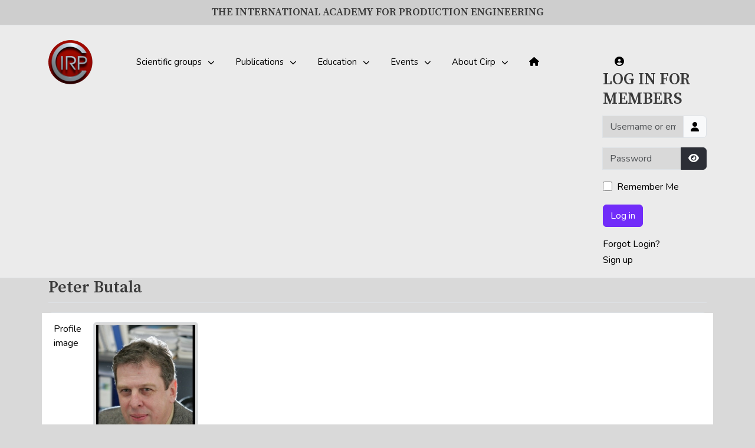

--- FILE ---
content_type: text/html; charset=utf-8
request_url: https://www.cirp.net/cb-profile/459-peter-butala.html
body_size: 13273
content:
<!DOCTYPE html>
<html lang="en-gb" dir="ltr">

<head>
   <meta http-equiv="X-UA-Compatible" content="IE=edge" /><meta name="viewport" content="width=device-width, initial-scale=1" /><meta name="HandheldFriendly" content="true" /><meta name="apple-mobile-web-app-capable" content="YES" /> <!-- document meta -->
   <meta charset="utf-8">
		<title>CB Profile - CIRP</title>
	<link href="/favicon.ico" rel="icon" type="image/vnd.microsoft.icon">
<link href="/images/logo.png?3eb261" rel="shortcut icon" type="image/png" sizes="any">
	<link href="https://fonts.gstatic.com?3eb261" rel="preconnect">
	<link href="https://fonts.googleapis.com/css2?family=Nunito:ital,wght@0,200;0,300;0,400;0,600;0,700;0,800;0,900;1,200;1,300;1,400;1,600;1,700;1,800;1,900&amp;display=swap" rel="stylesheet">
	<link href="https://fonts.googleapis.com/css2?family=Playfair+Display:ital,wght@0,400;0,500;0,600;0,700;0,800;0,900;1,400;1,500;1,600;1,700;1,800;1,900&amp;display=swap" rel="stylesheet">
	<link href="https://fonts.googleapis.com/css2?family=Source+Serif+Pro:ital,wght@0,200;0,300;0,400;0,600;0,700;0,900;1,200;1,300;1,400;1,600;1,700;1,900&amp;display=swap" rel="stylesheet">
	<link href="https://fonts.googleapis.com/css2?family=Arizonia&amp;display=swap" rel="stylesheet">
	<link href="https://use.fontawesome.com/releases/v6.5.2/css/all.css?3eb261" rel="stylesheet">
	<link href="/media/vendor/joomla-custom-elements/css/joomla-alert.min.css?0.4.1" rel="stylesheet">
	<link href="https://www.cirp.net/components/com_comprofiler/plugin/templates/default/bootstrap.min.css?v=6df7b35f8adbaa20" rel="stylesheet">
	<link href="https://www.cirp.net/components/com_comprofiler/plugin/templates/default/fontawesome.min.css?v=6df7b35f8adbaa20" rel="stylesheet">
	<link href="https://www.cirp.net/components/com_comprofiler/plugin/templates/default/template.j5.css?v=6df7b35f8adbaa20" rel="stylesheet">
	<link href="https://www.cirp.net/components/com_comprofiler/plugin/templates/default/template.min.css?v=6df7b35f8adbaa20" rel="stylesheet">
	<link href="https://www.cirp.net/components/com_comprofiler/plugin/templates/default/jquery/ui/ui.all.css?v=6df7b35f8adbaa20" rel="stylesheet">
	<link href="https://www.cirp.net/components/com_comprofiler/plugin/templates/default/jquery/qtip/qtip.css?v=6df7b35f8adbaa20" rel="stylesheet">
	<link href="https://www.cirp.net/components/com_comprofiler/plugin/templates/default/jquery/select2/select2.css?v=6df7b35f8adbaa20" rel="stylesheet">
	<link href="/components/com_jevents/views/flat/assets/css/modstyle.css?v=3.6.92" rel="stylesheet">
	<link href="/modules/mod_bt_login/tmpl/css/style2.0.css" rel="stylesheet">
	<style>.jevbootstrap {
    margin-top : -15px;
    font-size: 13px;
}
</style>
<script src="/media/vendor/jquery/js/jquery.min.js?3.7.1"></script>
	<script src="/media/astroid/js/jquery.easing.min.js?3eb261"></script>
	<script src="/media/astroid/js/offcanvas.min.js?3eb261"></script>
	<script src="/media/astroid/js/mobilemenu.min.js?3eb261"></script>
	<script src="/media/astroid/js/megamenu.min.js?3eb261"></script>
	<script src="/media/astroid/js/jquery.hoverIntent.min.js?3eb261"></script>
	<script src="/media/astroid/js/smooth-scroll.polyfills.min.js?3eb261"></script>
	<script src="/media/astroid/js/script.min.js?3eb261"></script>
	<script type="application/json" class="joomla-script-options new">{"joomla.jtext":{"JSHOWPASSWORD":"Show Password","JHIDEPASSWORD":"Hide Password","ERROR":"Error","MESSAGE":"Message","NOTICE":"Notice","WARNING":"Warning","JCLOSE":"Close","JOK":"OK","JOPEN":"Open"},"system.paths":{"root":"","rootFull":"https:\/\/www.cirp.net\/","base":"","baseFull":"https:\/\/www.cirp.net\/"},"csrf.token":"a0b45d1f3df7d2e71f92414a8801bf72","system.keepalive":{"interval":1740000,"uri":"\/component\/ajax\/?format=json"}}</script>
	<script src="/media/system/js/core.min.js?2cb912"></script>
	<script src="/media/vendor/bootstrap/js/alert.min.js?5.3.3" type="module"></script>
	<script src="/media/system/js/keepalive.min.js?08e025" type="module"></script>
	<script src="/media/system/js/fields/passwordview.min.js?61f142" defer></script>
	<script src="/media/system/js/messages.min.js?9a4811" type="module"></script>
	<script src="/modules/mod_bt_login/tmpl/js/jquery.min.js"></script>
	<script src="/modules/mod_bt_login/tmpl/js/jquery.simplemodal.js"></script>
	<script src="/modules/mod_bt_login/tmpl/js/default.js"></script>
	<script>
			var scroll = new SmoothScroll('a[href*="#"]', {
            speed: 300
            , header: ".astroid-header"
			});</script>
	<script>function fetchMoreLatestEvents(modid, direction)
{        
        jQuery.ajax({
                    type : 'POST',
                    dataType : 'json',
                    url : "https://www.cirp.net/index.php?option=com_jevents&ttoption=com_jevents&typeaheadtask=gwejson&file=fetchlatestevents&path=module&folder=mod_jevents_latest&token=a0b45d1f3df7d2e71f92414a8801bf72",
                    data : {'json':JSON.stringify({'modid':modid, 'direction':direction})},
                    contentType: "application/x-www-form-urlencoded; charset=utf-8",
                    scriptCharset: "utf-8"
            })                        
                .done(function( data ){                    
                    jQuery("#mod_events_latest_"+modid+"_data").replaceWith(data.html);
                    try {
                        document.getElementById("mod_events_latest_"+modid+"_data").parentNode.scrollIntoView({block: "start", behavior: "smooth"});
                    }
                    catch (e) {
                    }
                })
                .fail(function(x) {
        alert('fail '+x);
                });
}</script>
	<script>
				document.addEventListener("DOMContentLoaded", () =>{
					window.htmlAddContent = window?.htmlAddContent || "";
					if (window.htmlAddContent) {
        				document.body.insertAdjacentHTML("beforeend", window.htmlAddContent);
					}
				});
			</script>
	<script type="text/javascript" src="https://www.cirp.net/components/com_comprofiler/js/moment.min.js?v=6df7b35f8adbaa20"></script>
	<script type="text/javascript">if ( typeof window.$ != 'undefined' ) {
	window.cbjqldr_tmpsave$ = window.$;
}
if ( typeof window.jQuery != 'undefined' ) {
	window.cbjqldr_tmpsavejquery = window.jQuery;
}</script><script type="text/javascript" src="https://www.cirp.net/components/com_comprofiler/js/jquery/jquery-3.5.1.min.js?v=6df7b35f8adbaa20"></script><script type="text/javascript">var cbjQuery = jQuery.noConflict( true );</script>
	<script type="text/javascript">window.$ = cbjQuery;
window.jQuery = cbjQuery;</script><script type="text/javascript" src="https://www.cirp.net/components/com_comprofiler/js/jquery/jquery.ui-all.min.js?v=6df7b35f8adbaa20"></script>
	<script type="text/javascript" src="https://www.cirp.net/components/com_comprofiler/js/jquery/jquery.mobile.min.js?v=6df7b35f8adbaa20"></script>
	<script type="text/javascript" src="https://www.cirp.net/components/com_comprofiler/js/jquery/jquery.touchpunch.min.js?v=6df7b35f8adbaa20"></script>
	<script type="text/javascript" src="https://www.cirp.net/components/com_comprofiler/js/jquery/jquery.qtip.min.js?v=6df7b35f8adbaa20"></script>
	<script type="text/javascript" src="https://www.cirp.net/components/com_comprofiler/js/jquery/jquery.cbtooltip.min.js?v=6df7b35f8adbaa20"></script>
	<script type="text/javascript" src="https://www.cirp.net/components/com_comprofiler/js/jquery/jquery.select2.min.js?v=6df7b35f8adbaa20"></script>
	<script type="text/javascript" src="https://www.cirp.net/components/com_comprofiler/js/jquery/jquery.cbselect.min.js?v=6df7b35f8adbaa20"></script>
	<script type="text/javascript" src="https://www.cirp.net/components/com_comprofiler/plugin/user/plug_cbprivacy/js/jquery.cbprivacy.min.js?v=f0348fc7c390164a"></script>
	<script type="text/javascript" src="https://www.cirp.net/components/com_comprofiler/js/jquery/jquery.migrate.min.js?v=6df7b35f8adbaa20"></script>
	<script type="text/javascript" src="https://www.cirp.net/components/com_comprofiler/js/jquery/jquery.cbtabs.min.js?v=6df7b35f8adbaa20"></script>
	<script type="text/javascript" src="https://www.cirp.net/components/com_comprofiler/js/jquery/jquery.iframe-transport.min.js?v=6df7b35f8adbaa20"></script>
	<script type="text/javascript" src="https://www.cirp.net/components/com_comprofiler/js/jquery/jquery.fileupload.min.js?v=6df7b35f8adbaa20"></script>
	<script type="text/javascript" src="https://www.cirp.net/components/com_comprofiler/js/jquery/jquery.form.min.js?v=6df7b35f8adbaa20"></script>
	<script type="text/javascript" src="https://www.cirp.net/components/com_comprofiler/js/jquery/jquery.cbmoreless.min.js?v=6df7b35f8adbaa20"></script>
	<script type="text/javascript" src="https://www.cirp.net/components/com_comprofiler/js/jquery/jquery.livestamp.min.js?v=6df7b35f8adbaa20"></script>
	<script type="text/javascript" src="https://www.cirp.net/components/com_comprofiler/js/jquery/jquery.cbtimeago.min.js?v=6df7b35f8adbaa20"></script>
	<script type="text/javascript" src="https://www.cirp.net/components/com_comprofiler/plugin/user/plug_cbgallery/js/cbgallery.min.js?v=36d68877714400e4"></script>
	<script type="text/javascript">cbjQuery( document ).ready( function( $ ) {
var jQuery = $;
$( '.cbTabs' ).cbtabs({useCookies: 0,tabSelected: null});
$.fn.cbtooltip.defaults.classes = 'cb_template cb_template_default';$.fn.cbtooltip.defaults.overlayClasses = 'cb_template cb_template_default';$.fn.cbtooltip.defaults.buttonClose = 'Close';$.fn.cbtooltip.defaults.buttonYes = 'Ok';$.fn.cbtooltip.defaults.buttonNo = 'Cancel';setTimeout( function() {$( '.cbTooltip,[data-hascbtooltip="true"]' ).cbtooltip();}, 100 );
});
if ( typeof window.cbjqldr_tmpsave$ != 'undefined' ) {
	window.$ = window.cbjqldr_tmpsave$;
}
if ( typeof window.cbjqldr_tmpsavejquery != 'undefined' ) {
	window.jQuery = window.cbjqldr_tmpsavejquery;
}</script>
 <!-- joomla head -->
   <link href="/media/templates/site/astroid_template_cirp/css/compiled-fa6ade08ad5099abbce8b5127db4533c.css" rel="stylesheet" type="text/css" />
<link href="/media/templates/site/astroid_template_cirp/css/compiled-e49fe69df7d485d8664804c7493f26d3.css" rel="stylesheet" type="text/css" />
 <!-- head styles -->
    <!-- head scripts -->
</head> <!-- document head -->

<body class="site astroid-framework com-comprofiler view-userprofile layout-default itemid-421 cb-profile-alias tp-style-27 en-GB ltr">
   <a title="Back to Top" id="astroid-backtotop" class="circle" href="#"><i class="fas fa-arrow-up"></i></a><!-- astroid container -->
<div class="astroid-container">
    <div class="astroid-mobilemenu d-none d-init dir-left" data-class-prefix="astroid-mobilemenu" id="astroid-mobilemenu">
   <div class="burger-menu-button active">
      <button aria-label="Mobile Menu Toggle" type="button" class="button close-offcanvas offcanvas-close-btn">
         <span class="box">
            <span class="inner"><span class="visually-hidden">Mobile Menu Toggle</span></span>
         </span>
      </button>
   </div>
   <ul class="astroid-mobile-menu d-none"><li class="nav-item nav-item-id-111 nav-item-level-1 nav-item-deeper nav-item-parent has-megamenu nav-item-megamenu"><!--menu link starts-->
<a href="/scientific-groups.html" title="Scientific groups" class="as-menu-item nav-link-item-id-111 nav-link item-link-component item-level-1" data-drop-action="hover">
   <span class="nav-title">
                                          Scientific groups                              </span>
   </a>
<!--menu link ends--><ul class="nav-child list-group navbar-subnav level-1"><li class="nav-item-submenu nav-item-id-150 nav-item-level-2 nav-item-divider nav-item-deeper nav-item-parent nav-item-megamenu"><!--menu link starts-->
<a href="#" title="Scientific Technical Committees" class="as-menu-item nav-link-item-id-150 nav-link item-link-separator item-level-2" data-drop-action="hover">
   <span class="nav-title">
                                          Scientific Technical Committees                              </span>
   </a>
<!--menu link ends--><ul class="nav-child list-group navbar-subnav level-2"><li class="nav-item-submenu nav-item-id-153 nav-item-level-3 nav-item-parent nav-item-megamenu"><!--menu link starts-->
<a href="/scientific-groups/stc-scientific-technical-commitees/presentation.html" title="STC Presentation" class="as-menu-item nav-link-item-id-153 nav-link item-link-component item-level-3" data-drop-action="hover">
   <span class="nav-title">
                                          STC Presentation                              </span>
   </a>
<!--menu link ends--></li><li class="nav-item-submenu nav-item-id-154 nav-item-level-3 nav-item-parent nav-item-megamenu"><!--menu link starts-->
<a href="/scientific-groups/stc-scientific-technical-commitees/stc-a-life-cycle-engineering-and-assembly.html" title="STC A - Life Cycle Engineering and Assembly" class="as-menu-item nav-link-item-id-154 nav-link item-link-component item-level-3" data-drop-action="hover">
   <span class="nav-title">
                                          STC A - Life Cycle Engineering and Assembly                              </span>
   </a>
<!--menu link ends--></li><li class="nav-item-submenu nav-item-id-155 nav-item-level-3 nav-item-parent nav-item-megamenu"><!--menu link starts-->
<a href="/scientific-groups/stc-scientific-technical-commitees/stc-c-cutting.html" title="STC C - Cutting" class="as-menu-item nav-link-item-id-155 nav-link item-link-component item-level-3" data-drop-action="hover">
   <span class="nav-title">
                                          STC C - Cutting                              </span>
   </a>
<!--menu link ends--></li><li class="nav-item-submenu nav-item-id-157 nav-item-level-3 nav-item-parent nav-item-megamenu"><!--menu link starts-->
<a href="/scientific-groups/stc-scientific-technical-commitees/stc-dn-design.html" title="STC Dn - Design" class="as-menu-item nav-link-item-id-157 nav-link item-link-component item-level-3" data-drop-action="hover">
   <span class="nav-title">
                                          STC Dn - Design                              </span>
   </a>
<!--menu link ends--></li><li class="nav-item-submenu nav-item-id-158 nav-item-level-3 nav-item-parent nav-item-megamenu"><!--menu link starts-->
<a href="/scientific-groups/stc-scientific-technical-commitees/stc-e-electro-physical-and-chemical-processes.html" title="STC E - Electro-Physical, Chemical, Laser, and related Additive Manufacturing Processes" class="as-menu-item nav-link-item-id-158 nav-link item-link-component item-level-3" data-drop-action="hover">
   <span class="nav-title">
                                          STC E - Electro-Physical, Chemical, Laser, and related Additive Manufacturing Processes                              </span>
   </a>
<!--menu link ends--></li><li class="nav-item-submenu nav-item-id-159 nav-item-level-3 nav-item-parent nav-item-megamenu"><!--menu link starts-->
<a href="/scientific-groups/stc-scientific-technical-commitees/stc-f-forming.html" title="STC F - Forming" class="as-menu-item nav-link-item-id-159 nav-link item-link-component item-level-3" data-drop-action="hover">
   <span class="nav-title">
                                          STC F - Forming                              </span>
   </a>
<!--menu link ends--></li><li class="nav-item-submenu nav-item-id-160 nav-item-level-3 nav-item-parent nav-item-megamenu"><!--menu link starts-->
<a href="/scientific-groups/stc-scientific-technical-commitees/stc-g-abrasive-process.html" title="STC G - Abrasive Process" class="as-menu-item nav-link-item-id-160 nav-link item-link-component item-level-3" data-drop-action="hover">
   <span class="nav-title">
                                          STC G - Abrasive Process                              </span>
   </a>
<!--menu link ends--></li><li class="nav-item-submenu nav-item-id-161 nav-item-level-3 nav-item-parent nav-item-megamenu"><!--menu link starts-->
<a href="/scientific-groups/stc-scientific-technical-commitees/stc-m-machines.html" title="STC M - Machines" class="as-menu-item nav-link-item-id-161 nav-link item-link-component item-level-3" data-drop-action="hover">
   <span class="nav-title">
                                          STC M - Machines                              </span>
   </a>
<!--menu link ends--></li><li class="nav-item-submenu nav-item-id-162 nav-item-level-3 nav-item-parent nav-item-megamenu"><!--menu link starts-->
<a href="/scientific-groups/stc-scientific-technical-commitees/stc-o-production-systems-and-organizations.html" title="STC O - Production Systems and Organizations" class="as-menu-item nav-link-item-id-162 nav-link item-link-component item-level-3" data-drop-action="hover">
   <span class="nav-title">
                                          STC O - Production Systems and Organizations                              </span>
   </a>
<!--menu link ends--></li><li class="nav-item-submenu nav-item-id-163 nav-item-level-3 nav-item-parent nav-item-megamenu"><!--menu link starts-->
<a href="/scientific-groups/stc-scientific-technical-commitees/stc-p-precision-engineering-and-metrology.html" title="STC P - Precision Engineering and Metrology" class="as-menu-item nav-link-item-id-163 nav-link item-link-component item-level-3" data-drop-action="hover">
   <span class="nav-title">
                                          STC P - Precision Engineering and Metrology                              </span>
   </a>
<!--menu link ends--></li><li class="nav-item-submenu nav-item-id-164 nav-item-level-3 nav-item-parent nav-item-megamenu"><!--menu link starts-->
<a href="/scientific-groups/stc-scientific-technical-commitees/stc-s-surfaces.html" title="STC S - Surfaces" class="as-menu-item nav-link-item-id-164 nav-link item-link-component item-level-3" data-drop-action="hover">
   <span class="nav-title">
                                          STC S - Surfaces                              </span>
   </a>
<!--menu link ends--></li></ul></li><li class="nav-item-submenu nav-item-id-152 nav-item-level-2 nav-item-divider nav-item-deeper nav-item-parent nav-item-megamenu"><!--menu link starts-->
<a href="#" title="Other Groups and Committees" class="as-menu-item nav-link-item-id-152 nav-link item-link-separator item-level-2" data-drop-action="hover">
   <span class="nav-title">
                                          Other Groups and Committees                              </span>
   </a>
<!--menu link ends--><ul class="nav-child list-group navbar-subnav level-2"><li class="nav-item-submenu nav-item-id-379 nav-item-level-3 nav-item-parent nav-item-megamenu"><!--menu link starts-->
<a href="/scientific-groups/other-groups-and-commitees-col-180/cross-stc-meeting.html" title="Cross-STC Group" class="as-menu-item nav-link-item-id-379 nav-link item-link-component item-level-3" data-drop-action="hover">
   <span class="nav-title">
                                          Cross-STC Group                              </span>
   </a>
<!--menu link ends--></li><li class="nav-item-submenu nav-item-id-168 nav-item-level-3 nav-item-parent nav-item-megamenu"><!--menu link starts-->
<a href="/scientific-groups/other-groups-and-commitees-col-180/cwg-collaborative-working-groups.html" title="CWG - Collaborative Working Groups" class="as-menu-item nav-link-item-id-168 nav-link item-link-component item-level-3" data-drop-action="hover">
   <span class="nav-title">
                                          CWG - Collaborative Working Groups                              </span>
   </a>
<!--menu link ends--></li><li class="nav-item-submenu nav-item-id-169 nav-item-level-3 nav-item-parent nav-item-megamenu"><!--menu link starts-->
<a href="/scientific-groups/other-groups-and-commitees-col-180/cmag-corporate-members-advisory-group.html" title="CMAG - Corporate Members Advisory Group" class="as-menu-item nav-link-item-id-169 nav-link item-link-component item-level-3" data-drop-action="hover">
   <span class="nav-title">
                                          CMAG - Corporate Members Advisory Group                              </span>
   </a>
<!--menu link ends--></li><li class="nav-item-submenu nav-item-id-170 nav-item-level-3 nav-item-parent nav-item-megamenu"><!--menu link starts-->
<a href="/scientific-groups/other-groups-and-commitees-col-180/terminology-committee.html" title="Terminology Committee" class="as-menu-item nav-link-item-id-170 nav-link item-link-component item-level-3" data-drop-action="hover">
   <span class="nav-title">
                                          Terminology Committee                              </span>
   </a>
<!--menu link ends--></li><li class="nav-item-submenu nav-item-id-206 nav-item-level-3 nav-item-parent nav-item-megamenu"><!--menu link starts-->
<a href="/scientific-groups/other-groups-and-commitees-col-180/research-affiliates-meetings.html" title="Research Affiliates Program" class="as-menu-item nav-link-item-id-206 nav-link item-link-component item-level-3" data-drop-action="hover">
   <span class="nav-title">
                                          Research Affiliates Program                              </span>
   </a>
<!--menu link ends--></li></ul></li></ul></li><li class="nav-item nav-item-id-227 nav-item-level-1 nav-item-deeper nav-item-parent has-megamenu nav-item-megamenu"><!--menu link starts-->
<a href="/mainmenu-publications.html" title="Publications" class="as-menu-item nav-link-item-id-227 nav-link item-link-component item-level-1" data-drop-action="hover">
   <span class="nav-title">
                                          Publications                              </span>
   </a>
<!--menu link ends--><ul class="nav-child list-group navbar-subnav level-1"><li class="nav-item-submenu nav-item-id-234 nav-item-level-2 nav-item-divider nav-item-deeper nav-item-parent nav-item-megamenu"><!--menu link starts-->
<a href="#" title="CIRP Annals" class="as-menu-item nav-link-item-id-234 nav-link item-link-separator item-level-2" data-drop-action="hover">
   <span class="nav-title">
                                          CIRP Annals                              </span>
   </a>
<!--menu link ends--><ul class="nav-child list-group navbar-subnav level-2"><li class="nav-item-submenu nav-item-id-283 nav-item-level-3 nav-item-parent nav-item-megamenu"><!--menu link starts-->
<a href="/mainmenu-publications/cirp-annals-col-200/cirp-annals-presentation.html" title="CIRP Annals" class="as-menu-item nav-link-item-id-283 nav-link item-link-component item-level-3" data-drop-action="hover">
   <span class="nav-title">
                                          CIRP Annals                              </span>
   </a>
<!--menu link ends--></li><li class="nav-item-submenu nav-item-id-342 nav-item-level-3 nav-item-parent nav-item-megamenu"><!--menu link starts-->
<a href="/component/cirppubli/?task=form2&amp;Itemid=342" title="CIRP Annals Search Engine" class="as-menu-item nav-link-item-id-342 nav-link item-link-url item-level-3" data-drop-action="hover">
   <span class="nav-title">
                                          CIRP Annals Search Engine                              </span>
   </a>
<!--menu link ends--></li><li class="nav-item-submenu nav-item-id-341 nav-item-level-3 nav-item-parent nav-item-megamenu"><!--menu link starts-->
<a href="/component/cirppubli/?task=form1&amp;Itemid=341" title="CIRP Annals ONLINE  " class="as-menu-item nav-link-item-id-341 nav-link item-link-url item-level-3" data-drop-action="hover">
   <span class="nav-title">
                                          CIRP Annals ONLINE                                </span>
   </a>
<!--menu link ends--></li><li class="nav-item-submenu nav-item-id-275 nav-item-level-3 nav-item-parent nav-item-megamenu"><!--menu link starts-->
<a href="/mainmenu-publications/cirp-annals-col-200/authors-submit-a-paper.html" title="Submit a Paper to CIRP Annals" class="as-menu-item nav-link-item-id-275 nav-link item-link-component item-level-3" data-drop-action="hover">
   <span class="nav-title">
                                          Submit a Paper to CIRP Annals                              </span>
   </a>
<!--menu link ends--></li></ul></li><li class="nav-item-submenu nav-item-id-238 nav-item-level-2 nav-item-divider nav-item-deeper nav-item-parent nav-item-megamenu"><!--menu link starts-->
<a href="#" title="Other Publications" class="as-menu-item nav-link-item-id-238 nav-link item-link-separator item-level-2" data-drop-action="hover">
   <span class="nav-title">
                                          Other Publications                              </span>
   </a>
<!--menu link ends--><ul class="nav-child list-group navbar-subnav level-2"><li class="nav-item-submenu nav-item-id-237 nav-item-level-3 nav-item-parent nav-item-megamenu"><!--menu link starts-->
<a href="/mainmenu-publications/other-publications/cirp-journal-of-manufacturing-science-and-technology.html" title="CIRP Journal of Manufacturing Science &amp; Technology (JMST)" class="as-menu-item nav-link-item-id-237 nav-link item-link-component item-level-3" data-drop-action="hover">
   <span class="nav-title">
                                          CIRP Journal of Manufacturing Science &amp; Technology (JMST)                              </span>
   </a>
<!--menu link ends--></li><li class="nav-item-submenu nav-item-id-2044 nav-item-level-3 nav-item-parent nav-item-megamenu"><!--menu link starts-->
<a href="/mainmenu-publications/other-publications/cirp-novel-topics-in-production-engineering-cntpe.html" title="CIRP Novel Topics in Production Engineering (CNTPE)" class="as-menu-item nav-link-item-id-2044 nav-link item-link-component item-level-3" data-drop-action="hover">
   <span class="nav-title">
                                          CIRP Novel Topics in Production Engineering (CNTPE)                              </span>
   </a>
<!--menu link ends--></li><li class="nav-item-submenu nav-item-id-235 nav-item-level-3 nav-item-parent nav-item-megamenu"><!--menu link starts-->
<a href="/mainmenu-publications/other-publications/cirp-dictionaries.html" title="CIRP Dictionaries of Production Engineering (trilingual)" class="as-menu-item nav-link-item-id-235 nav-link item-link-component item-level-3" data-drop-action="hover">
   <span class="nav-title">
                                          CIRP Dictionaries of Production Engineering (trilingual)                              </span>
   </a>
<!--menu link ends--></li><li class="nav-item-submenu nav-item-id-292 nav-item-level-3 nav-item-parent nav-item-megamenu"><!--menu link starts-->
<a href="/mainmenu-publications/other-publications/encyclopedia.html" title="CIRP Encyclopedia of Production Engineering" class="as-menu-item nav-link-item-id-292 nav-link item-link-component item-level-3" data-drop-action="hover">
   <span class="nav-title">
                                          CIRP Encyclopedia of Production Engineering                              </span>
   </a>
<!--menu link ends--></li><li class="nav-item-submenu nav-item-id-1475 nav-item-level-3 nav-item-parent nav-item-megamenu"><!--menu link starts-->
<a href="/mainmenu-publications/other-publications/cirp-newsletters.html" title="CIRP Newsletters" class="as-menu-item nav-link-item-id-1475 nav-link item-link-component item-level-3" data-drop-action="hover">
   <span class="nav-title">
                                          CIRP Newsletters                              </span>
   </a>
<!--menu link ends--></li><li class="nav-item-submenu nav-item-id-290 nav-item-level-3 nav-item-parent nav-item-megamenu"><!--menu link starts-->
<a href="/mainmenu-publications/other-publications/procedia.html" title="Conferences Proceedings" class="as-menu-item nav-link-item-id-290 nav-link item-link-component item-level-3" data-drop-action="hover">
   <span class="nav-title">
                                          Conferences Proceedings                              </span>
   </a>
<!--menu link ends--></li></ul></li></ul></li><li class="nav-item nav-item-id-782 nav-item-level-1 nav-item-deeper nav-item-parent has-megamenu nav-item-megamenu"><!--menu link starts-->
<a href="/education.html" title="Education" class="as-menu-item nav-link-item-id-782 nav-link item-link-component item-level-1" data-drop-action="hover">
   <span class="nav-title">
                                          Education                              </span>
   </a>
<!--menu link ends--><ul class="nav-child list-group navbar-subnav level-1"><li class="nav-item-submenu nav-item-id-907 nav-item-level-2 nav-item-divider nav-item-deeper nav-item-parent nav-item-megamenu"><!--menu link starts-->
<a href="#" title="Education" class="as-menu-item nav-link-item-id-907 nav-link item-link-separator item-level-2" data-drop-action="hover">
   <span class="nav-title">
                                          Education                              </span>
   </a>
<!--menu link ends--><ul class="nav-child list-group navbar-subnav level-2"><li class="nav-item-submenu nav-item-id-2405 nav-item-level-3 nav-item-parent nav-item-megamenu"><!--menu link starts-->
<a href="/education/eportal/manufacturing-curriculum.html" title="Manufacturing Engineering Curriculum" class="as-menu-item nav-link-item-id-2405 nav-link item-link-component item-level-3" data-drop-action="hover">
   <span class="nav-title">
                                          Manufacturing Engineering Curriculum                              </span>
   </a>
<!--menu link ends--></li></ul></li></ul></li><li class="nav-item nav-item-id-113 nav-item-level-1 nav-item-deeper nav-item-parent has-megamenu nav-item-megamenu"><!--menu link starts-->
<a href="/meetings-conferences/range.listevents/-.html" title="Events" class="as-menu-item nav-link-item-id-113 nav-link item-link-component item-level-1" data-drop-action="hover">
   <span class="nav-title">
                                          Events                              </span>
   </a>
<!--menu link ends--><ul class="nav-child list-group navbar-subnav level-1"><li class="nav-item-submenu nav-item-id-239 nav-item-level-2 nav-item-divider nav-item-deeper nav-item-parent nav-item-megamenu"><!--menu link starts-->
<a href="#" title="information about" class="as-menu-item nav-link-item-id-239 nav-link item-link-separator item-level-2" data-drop-action="hover">
   <span class="nav-title">
                                          information about                              </span>
   </a>
<!--menu link ends--><ul class="nav-child list-group navbar-subnav level-2"><li class="nav-item-submenu nav-item-id-1428 nav-item-level-3 nav-item-parent nav-item-megamenu"><!--menu link starts-->
<a href="/meetings-conferences/about-cirp-events/winter-meetings-2.html" title="2026 CIRP Winter Meetings" class="as-menu-item nav-link-item-id-1428 nav-link item-link-component item-level-3" target="_blank" rel="noopener noreferrer" data-drop-action="hover">
   <span class="nav-title">
                                          2026 CIRP Winter Meetings                              </span>
   </a>
<!--menu link ends--></li><li class="nav-item-submenu nav-item-id-382 nav-item-level-3 nav-item-parent nav-item-megamenu"><!--menu link starts-->
<a href="/meetings-conferences/about-cirp-events/general-assembly.html" title="2025 CIRP General Assembly" class="as-menu-item nav-link-item-id-382 nav-link item-link-component item-level-3" data-drop-action="hover">
   <span class="nav-title">
                                          2025 CIRP General Assembly                              </span>
   </a>
<!--menu link ends--></li><li class="nav-item-submenu nav-item-id-393 nav-item-level-3 nav-item-parent nav-item-megamenu"><!--menu link starts-->
<a href="/meetings-conferences/about-cirp-events/sponsorships-conferences-2.html" title="CIRP Conferences &amp; Sponsored Conferences" class="as-menu-item nav-link-item-id-393 nav-link item-link-component item-level-3" data-drop-action="hover">
   <span class="nav-title">
                                          CIRP Conferences &amp; Sponsored Conferences                              </span>
   </a>
<!--menu link ends--></li></ul></li><li class="nav-item-submenu nav-item-id-205 nav-item-level-2 nav-item-divider nav-item-parent nav-item-megamenu"><!--menu link starts-->
<a href="#" title="Coming next" class="as-menu-item nav-link-item-id-205 nav-link item-link-separator item-level-2" data-drop-action="hover">
   <span class="nav-title">
                                          Coming next                              </span>
   </a>
<!--menu link ends--></li><li class="nav-item-submenu nav-item-id-286 nav-item-level-2 nav-item-divider nav-item-deeper nav-item-parent nav-item-megamenu"><!--menu link starts-->
<a href="#" title="LIST OF EVENTS" class="as-menu-item nav-link-item-id-286 nav-link item-link-separator item-level-2" data-drop-action="hover">
   <span class="nav-title">
                                          LIST OF EVENTS                              </span>
   </a>
<!--menu link ends--><ul class="nav-child list-group navbar-subnav level-2"><li class="nav-item-submenu nav-item-id-287 nav-item-level-3 nav-item-parent nav-item-megamenu"><!--menu link starts-->
<a href="/meetings-conferences/cirp-events-col-301/view-cat/cat.listevents/2026/01/22/-.html" title="Next CIRP General Assemblies" class="as-menu-item nav-link-item-id-287 nav-link item-link-component item-level-3" data-drop-action="hover">
   <span class="nav-title">
                                          Next CIRP General Assemblies                              </span>
   </a>
<!--menu link ends--></li><li class="nav-item-submenu nav-item-id-386 nav-item-level-3 nav-item-parent nav-item-megamenu"><!--menu link starts-->
<a href="/meetings-conferences/cirp-events-col-301/view-cat-2/cat.listevents/2026/01/22/-.html" title="Next CIRP Winter Meetings" class="as-menu-item nav-link-item-id-386 nav-link item-link-component item-level-3" data-drop-action="hover">
   <span class="nav-title">
                                          Next CIRP Winter Meetings                              </span>
   </a>
<!--menu link ends--></li><li class="nav-item-submenu nav-item-id-200 nav-item-level-3 nav-item-parent nav-item-megamenu"><!--menu link starts-->
<a href="/meetings-conferences/cirp-events-col-301/conferences/cat.listevents/2026/01/22/-.html" title="Next CIRP Conferences" class="as-menu-item nav-link-item-id-200 nav-link item-link-component item-level-3" data-drop-action="hover">
   <span class="nav-title">
                                          Next CIRP Conferences                              </span>
   </a>
<!--menu link ends--></li><li class="nav-item-submenu nav-item-id-201 nav-item-level-3 nav-item-parent nav-item-megamenu"><!--menu link starts-->
<a href="/meetings-conferences/cirp-events-col-301/sponsored-conferences/cat.listevents/2026/01/22/-.html" title="Next Sponsored Conferences" class="as-menu-item nav-link-item-id-201 nav-link item-link-component item-level-3" data-drop-action="hover">
   <span class="nav-title">
                                          Next Sponsored Conferences                              </span>
   </a>
<!--menu link ends--></li><li class="nav-item-submenu nav-item-id-2418 nav-item-level-3 nav-item-parent nav-item-megamenu"><!--menu link starts-->
<a href="/meetings-conferences/cirp-events-col-301/cirp-school/cat.listevents/2026/01/22/-.html" title="CIRP School" class="as-menu-item nav-link-item-id-2418 nav-link item-link-component item-level-3" data-drop-action="hover">
   <span class="nav-title">
                                          CIRP School                              </span>
   </a>
<!--menu link ends--></li><li class="nav-item-submenu nav-item-id-284 nav-item-level-3 nav-item-parent nav-item-megamenu"><!--menu link starts-->
<a href="/meetings-conferences/cirp-events-col-301/view-all/year.listevents/2026/01/22/-.html" title="CIRP Events By Years" class="as-menu-item nav-link-item-id-284 nav-link item-link-component item-level-3" data-drop-action="hover">
   <span class="nav-title">
                                          CIRP Events By Years                              </span>
   </a>
<!--menu link ends--></li><li class="nav-item-submenu nav-item-id-203 nav-item-level-3 nav-item-parent nav-item-megamenu"><!--menu link starts-->
<a href="/meetings-conferences/cirp-events-col-301/past-events/cat.listevents/2026/01/22/-.html" title="CIRP Past Events" class="as-menu-item nav-link-item-id-203 nav-link item-link-component item-level-3" data-drop-action="hover">
   <span class="nav-title">
                                          CIRP Past Events                              </span>
   </a>
<!--menu link ends--></li><li class="nav-item-submenu nav-item-id-387 nav-item-level-3 nav-item-parent nav-item-megamenu"><!--menu link starts-->
<a href="/meetings-conferences/cirp-events-col-301/future-events/cat.listevents/2026/01/22/-.html" title="Events pending approval" class="as-menu-item nav-link-item-id-387 nav-link item-link-component item-level-3" data-drop-action="hover">
   <span class="nav-title">
                                          Events pending approval                              </span>
   </a>
<!--menu link ends--></li></ul></li></ul></li><li class="nav-item nav-item-id-115 nav-item-level-1 nav-item-deeper nav-item-parent has-megamenu nav-item-megamenu"><!--menu link starts-->
<a href="/about-cirp.html" title="About Cirp" class="as-menu-item nav-link-item-id-115 nav-link item-link-component item-level-1" data-drop-action="hover">
   <span class="nav-title">
                                          About Cirp                              </span>
   </a>
<!--menu link ends--><ul class="nav-child list-group navbar-subnav level-1"><li class="nav-item-submenu nav-item-id-181 nav-item-level-2 nav-item-divider nav-item-deeper nav-item-parent nav-item-megamenu"><!--menu link starts-->
<a href="#" title="What is CIRP" class="as-menu-item nav-link-item-id-181 nav-link item-link-separator item-level-2" data-drop-action="hover">
   <span class="nav-title">
                                          What is CIRP                              </span>
   </a>
<!--menu link ends--><ul class="nav-child list-group navbar-subnav level-2"><li class="nav-item-submenu nav-item-id-184 nav-item-level-3 nav-item-parent nav-item-megamenu"><!--menu link starts-->
<a href="/about-cirp/what-is-cirp/letter-of-the-president-col-250.html" title="Presentation by the President" class="as-menu-item nav-link-item-id-184 nav-link item-link-component item-level-3" data-drop-action="hover">
   <span class="nav-title">
                                          Presentation by the President                              </span>
   </a>
<!--menu link ends--></li><li class="nav-item-submenu nav-item-id-1015 nav-item-level-3 nav-item-parent nav-item-megamenu"><!--menu link starts-->
<a href="/about-cirp/what-is-cirp/cirp-strategic-vision.html" title="Strategic Vision" class="as-menu-item nav-link-item-id-1015 nav-link item-link-component item-level-3" data-drop-action="hover">
   <span class="nav-title">
                                          Strategic Vision                              </span>
   </a>
<!--menu link ends--></li><li class="nav-item-submenu nav-item-id-766 nav-item-level-3 nav-item-deeper nav-item-parent nav-item-megamenu"><!--menu link starts-->
<a href="/about-cirp/what-is-cirp/cirp-officers.html" title="Boards &amp; Committees" class="as-menu-item nav-link-item-id-766 nav-link item-link-component item-level-3" data-drop-action="hover">
   <span class="nav-title">
                                          Boards &amp; Committees                              </span>
   </a>
<!--menu link ends--><ul class="nav-child list-group navbar-subnav level-3"><li class="nav-item-submenu nav-item-id-381 nav-item-level-4 nav-item-parent nav-item-megamenu"><!--menu link starts-->
<a href="/about-cirp/what-is-cirp/cirp-officers/officers-and-committees.html" title="Boards &amp; Committees" class="as-menu-item nav-link-item-id-381 nav-link item-link-component item-level-4" data-drop-action="hover">
   <span class="nav-title">
                                          Boards &amp; Committees                              </span>
   </a>
<!--menu link ends--></li><li class="nav-item-submenu nav-item-id-187 nav-item-level-4 nav-item-parent nav-item-megamenu"><!--menu link starts-->
<a href="/about-cirp/what-is-cirp/cirp-officers/cirp-presidents-since-1951.html" title="Past Presidents" class="as-menu-item nav-link-item-id-187 nav-link item-link-component item-level-4" data-drop-action="hover">
   <span class="nav-title">
                                          Past Presidents                              </span>
   </a>
<!--menu link ends--></li></ul></li><li class="nav-item-submenu nav-item-id-768 nav-item-level-3 nav-item-deeper nav-item-parent nav-item-megamenu"><!--menu link starts-->
<a href="/about-cirp/what-is-cirp/cirp-awards.html" title="Awards" class="as-menu-item nav-link-item-id-768 nav-link item-link-component item-level-3" data-drop-action="hover">
   <span class="nav-title">
                                          Awards                              </span>
   </a>
<!--menu link ends--><ul class="nav-child list-group navbar-subnav level-3"><li class="nav-item-submenu nav-item-id-185 nav-item-level-4 nav-item-parent nav-item-megamenu"><!--menu link starts-->
<a href="/about-cirp/what-is-cirp/cirp-awards/awards.html" title="Awards presentation" class="as-menu-item nav-link-item-id-185 nav-link item-link-component item-level-4" data-drop-action="hover">
   <span class="nav-title">
                                          Awards presentation                              </span>
   </a>
<!--menu link ends--></li><li class="nav-item-submenu nav-item-id-390 nav-item-level-4 nav-item-parent nav-item-megamenu"><!--menu link starts-->
<a href="/about-cirp/what-is-cirp/cirp-awards/nicolau-award-recipients.html" title="General Nicolau Award recipients" class="as-menu-item nav-link-item-id-390 nav-link item-link-component item-level-4" data-drop-action="hover">
   <span class="nav-title">
                                          General Nicolau Award recipients                              </span>
   </a>
<!--menu link ends--></li><li class="nav-item-submenu nav-item-id-391 nav-item-level-4 nav-item-parent nav-item-megamenu"><!--menu link starts-->
<a href="/about-cirp/what-is-cirp/cirp-awards/taylor-medal-recipients.html" title="Taylor Medal recipients" class="as-menu-item nav-link-item-id-391 nav-link item-link-component item-level-4" data-drop-action="hover">
   <span class="nav-title">
                                          Taylor Medal recipients                              </span>
   </a>
<!--menu link ends--></li></ul></li><li class="nav-item-submenu nav-item-id-182 nav-item-level-3 nav-item-deeper nav-item-parent nav-item-megamenu"><!--menu link starts-->
<a href="/about-cirp/what-is-cirp/cirp-history.html" title="History" class="as-menu-item nav-link-item-id-182 nav-link item-link-component item-level-3" data-drop-action="hover">
   <span class="nav-title">
                                          History                              </span>
   </a>
<!--menu link ends--><ul class="nav-child list-group navbar-subnav level-3"><li class="nav-item-submenu nav-item-id-765 nav-item-level-4 nav-item-parent nav-item-megamenu"><!--menu link starts-->
<a href="/about-cirp/what-is-cirp/cirp-history/history.html" title="History" class="as-menu-item nav-link-item-id-765 nav-link item-link-component item-level-4" data-drop-action="hover">
   <span class="nav-title">
                                          History                              </span>
   </a>
<!--menu link ends--></li><li class="nav-item-submenu nav-item-id-186 nav-item-level-4 nav-item-parent nav-item-megamenu"><!--menu link starts-->
<a href="/about-cirp/what-is-cirp/cirp-history/past-general-assemblies.html" title="Past General Assemblies" class="as-menu-item nav-link-item-id-186 nav-link item-link-component item-level-4" data-drop-action="hover">
   <span class="nav-title">
                                          Past General Assemblies                              </span>
   </a>
<!--menu link ends--></li><li class="nav-item-submenu nav-item-id-183 nav-item-level-4 nav-item-parent nav-item-megamenu"><!--menu link starts-->
<a href="/about-cirp/what-is-cirp/cirp-history/commemorations.html" title="Commemorations" class="as-menu-item nav-link-item-id-183 nav-link item-link-component item-level-4" data-drop-action="hover">
   <span class="nav-title">
                                          Commemorations                              </span>
   </a>
<!--menu link ends--></li><li class="nav-item-submenu nav-item-id-767 nav-item-level-4 nav-item-parent nav-item-megamenu"><!--menu link starts-->
<a href="/about-cirp/what-is-cirp/cirp-history/cirp-history-book.html" title="CIRP History Book" class="as-menu-item nav-link-item-id-767 nav-link item-link-component item-level-4" data-drop-action="hover">
   <span class="nav-title">
                                          CIRP History Book                              </span>
   </a>
<!--menu link ends--></li></ul></li><li class="nav-item-submenu nav-item-id-279 nav-item-level-3 nav-item-parent nav-item-megamenu"><!--menu link starts-->
<a href="/about-cirp/what-is-cirp/internal-regulations.html" title="Internal Regulations" class="as-menu-item nav-link-item-id-279 nav-link item-link-component item-level-3" data-drop-action="hover">
   <span class="nav-title">
                                          Internal Regulations                              </span>
   </a>
<!--menu link ends--></li></ul></li><li class="nav-item-submenu nav-item-id-114 nav-item-level-2 nav-item-divider nav-item-deeper nav-item-parent nav-item-megamenu"><!--menu link starts-->
<a href="#" title="Membership Info " class="as-menu-item nav-link-item-id-114 nav-link item-link-separator item-level-2" data-drop-action="hover">
   <span class="nav-title">
                                          Membership Info                               </span>
   </a>
<!--menu link ends--><ul class="nav-child list-group navbar-subnav level-2"><li class="nav-item-submenu nav-item-id-211 nav-item-level-3 nav-item-parent nav-item-megamenu"><!--menu link starts-->
<a href="/about-cirp/membership/fellow-membership.html" title="Fellows" class="as-menu-item nav-link-item-id-211 nav-link item-link-component item-level-3" data-drop-action="hover">
   <span class="nav-title">
                                          Fellows                              </span>
   </a>
<!--menu link ends--></li><li class="nav-item-submenu nav-item-id-210 nav-item-level-3 nav-item-parent nav-item-megamenu"><!--menu link starts-->
<a href="/about-cirp/membership/associate-membership.html" title="Associate members" class="as-menu-item nav-link-item-id-210 nav-link item-link-component item-level-3" data-drop-action="hover">
   <span class="nav-title">
                                          Associate members                              </span>
   </a>
<!--menu link ends--></li><li class="nav-item-submenu nav-item-id-209 nav-item-level-3 nav-item-parent nav-item-megamenu"><!--menu link starts-->
<a href="/about-cirp/membership/corporate-membership.html" title="Corporate members" class="as-menu-item nav-link-item-id-209 nav-link item-link-component item-level-3" data-drop-action="hover">
   <span class="nav-title">
                                          Corporate members                              </span>
   </a>
<!--menu link ends--></li><li class="nav-item-submenu nav-item-id-212 nav-item-level-3 nav-item-parent nav-item-megamenu"><!--menu link starts-->
<a href="/about-cirp/membership/research-affiliates.html" title="Research Affiliates Program" class="as-menu-item nav-link-item-id-212 nav-link item-link-component item-level-3" data-drop-action="hover">
   <span class="nav-title">
                                          Research Affiliates Program                              </span>
   </a>
<!--menu link ends--></li></ul></li><li class="nav-item-submenu nav-item-id-335 nav-item-level-2 nav-item-divider nav-item-deeper nav-item-parent nav-item-megamenu"><!--menu link starts-->
<a href="#" title="Members Directory" class="as-menu-item nav-link-item-id-335 nav-link item-link-separator item-level-2" data-drop-action="hover">
   <span class="nav-title">
                                          Members Directory                              </span>
   </a>
<!--menu link ends--><ul class="nav-child list-group navbar-subnav level-2"><li class="nav-item-submenu nav-item-id-289 nav-item-level-3 nav-item-parent nav-item-megamenu"><!--menu link starts-->
<a href="/about-cirp/meet-members/public-list.html" title="Public CIRP Directory" class="as-menu-item nav-link-item-id-289 nav-link item-link-component item-level-3" data-drop-action="hover">
   <span class="nav-title">
                                          Public CIRP Directory                              </span>
   </a>
<!--menu link ends--></li></ul></li></ul></li><li class="nav-item nav-item-id-124 nav-item-level-1"><!--menu link starts-->
<a href="/home-cirp-3.html" title="Home" class="as-menu-item nav-link-item-id-124 nav-link item-link-alias item-level-1" data-drop-action="hover">
   <span class="nav-title">
               <i class="fas fa-house"></i>
                           </span>
   </a>
<!--menu link ends--></li></ul></div>    <!-- astroid content -->
    <div class="astroid-content">
                <!-- astroid layout -->
        <div class="astroid-layout astroid-layout-wide">
                        <!-- astroid wrapper -->
            <div class="astroid-wrapper">
                                <section class="astroid-section border-bottom" id="tb-60cd7e0c71de1c5436765"><div class="container top-bars"><div class="astroid-row row" id="ar-60cd7e0c71de1c94619706"><div class="astroid-column col-lg-12 col-md-12 hideonmd col-sm-12 hideonsm col-12 hideonxs" id="ac-60cd7e0c71de1c29676583"><div class="astroid-heading text-center" id="tiafpe-61797559b1a000164732"><h2 class="heading">THE INTERNATIONAL ACADEMY FOR PRODUCTION ENGINEERING</h2></div></div></div></div></section><section class="astroid-section astroid-header-section border-bottom" id="hs-1529472563843"><div class="container"><div class="astroid-row row no-gutters gx-0" id="ar-1529472563843"><div class="astroid-column col-lg-10 col-md-9 col-sm-9 col-9" id="ac-1529472563843"><div class="astroid-module-position" id="ah-1529472563843"><!-- header starts -->
<header id="astroid-header" class="astroid-header astroid-horizontal-header astroid-horizontal-center-header" data-megamenu data-megamenu-class=".has-megamenu" data-megamenu-content-class=".megamenu-container" data-dropdown-arrow="true" data-header-offset="true" data-transition-speed="100" data-megamenu-animation="slide" data-easing="linear" data-astroid-trigger="click" data-megamenu-submenu-class=".nav-submenu,.nav-submenu-static">
   <div class="d-flex flex-row justify-content-between">
               <div class="d-flex d-lg-none justify-content-start">
            <div class="header-mobilemenu-trigger d-lg-none burger-menu-button align-self-center" data-offcanvas="#astroid-mobilemenu" data-effect="mobilemenu-slide">
               <button aria-label="Mobile Menu Toggle" class="button" type="button"><span class="box"><span class="inner"><span class="visually-hidden">Mobile Menu Toggle</span></span></span></button>
            </div>
         </div>
            <div class="header-left-section d-flex justify-content-start">
                   <!-- logo starts -->
    <!-- image logo starts -->
        <div class="logo-wrapper astroid-logo">
                <a target="_self" class="astroid-logo astroid-logo-image d-flex align-items-center mr-0 mr-lg-4" href="https://www.cirp.net/">
                                <img src="https://www.cirp.net/images/logo.png" alt="CIRP" class="astroid-logo-default" />            <img src="https://www.cirp.net/images/logo.png" alt="CIRP" class="astroid-logo-default dark" />                        
            <img src="https://www.cirp.net/images/logo.png" alt="CIRP" class="astroid-logo-mobile" />            <img src="https://www.cirp.net/images/logo.png" alt="CIRP" class="astroid-logo-mobile dark d-none" />                </a>
            </div>
    <!-- image logo ends -->
<!-- logo ends -->                         </div>
               <div></div>
            <div class="header-center-section d-none d-lg-flex justify-content-center flex-lg-grow-1"><div class=" align-self-center px-2 d-none d-lg-block"><ul class="nav astroid-nav d-none d-lg-flex"><li data-position="full" class="nav-item nav-item-id-111 nav-item-level-1 nav-item-deeper nav-item-parent has-megamenu nav-item-megamenu"><!--menu link starts-->
<a href="/scientific-groups.html" title="Scientific groups" class="as-menu-item nav-link-item-id-111 nav-link megamenu-item-link item-link-component item-level-1" data-drop-action="hover">
   <span class="nav-title">
                                          Scientific groups                                                <i class="fas fa-chevron-down nav-item-caret"></i>
                  </span>
   </a>
<!--menu link ends--><div style="width:100vw" class="megamenu-container"><div class="row"><div class="col col-md-6"><ul class="nav-submenu megamenu-submenu-level-1"><li class="megamenu-menu-item nav-item-submenu nav-item-id-150 nav-item-level-2 nav-item-divider nav-item-deeper nav-item-parent nav-item-megamenu"><!--menu link starts-->
<a href="#" title="Scientific Technical Committees" class="as-menu-item megamenu-title nav-link-item-id-150 megamenu-item-link item-link-separator item-level-2" data-drop-action="hover">
   <span class="nav-title">
                                          Scientific Technical Committees                                    <i class="fas fa-chevron-right nav-item-caret"></i>
         </span>
   </a>
<!--menu link ends--><ul class="nav-submenu-static d-block"><li class="nav-item-submenu nav-item-id-153 nav-item-level-3"><!--menu link starts-->
<a href="/scientific-groups/stc-scientific-technical-commitees/presentation.html" title="STC Presentation" class="as-menu-item nav-link-item-id-153 item-link-component item-level-3" data-drop-action="hover">
   <span class="nav-title">
                                          STC Presentation                              </span>
   </a>
<!--menu link ends--></li><li class="nav-item-submenu nav-item-id-154 nav-item-level-3"><!--menu link starts-->
<a href="/scientific-groups/stc-scientific-technical-commitees/stc-a-life-cycle-engineering-and-assembly.html" title="STC A - Life Cycle Engineering and Assembly" class="as-menu-item nav-link-item-id-154 item-link-component item-level-3" data-drop-action="hover">
   <span class="nav-title">
                                          STC A - Life Cycle Engineering and Assembly                              </span>
   </a>
<!--menu link ends--></li><li class="nav-item-submenu nav-item-id-155 nav-item-level-3"><!--menu link starts-->
<a href="/scientific-groups/stc-scientific-technical-commitees/stc-c-cutting.html" title="STC C - Cutting" class="as-menu-item nav-link-item-id-155 item-link-component item-level-3" data-drop-action="hover">
   <span class="nav-title">
                                          STC C - Cutting                              </span>
   </a>
<!--menu link ends--></li><li class="nav-item-submenu nav-item-id-157 nav-item-level-3"><!--menu link starts-->
<a href="/scientific-groups/stc-scientific-technical-commitees/stc-dn-design.html" title="STC Dn - Design" class="as-menu-item nav-link-item-id-157 item-link-component item-level-3" data-drop-action="hover">
   <span class="nav-title">
                                          STC Dn - Design                              </span>
   </a>
<!--menu link ends--></li><li class="nav-item-submenu nav-item-id-158 nav-item-level-3"><!--menu link starts-->
<a href="/scientific-groups/stc-scientific-technical-commitees/stc-e-electro-physical-and-chemical-processes.html" title="STC E - Electro-Physical, Chemical, Laser, and related Additive Manufacturing Processes" class="as-menu-item nav-link-item-id-158 item-link-component item-level-3" data-drop-action="hover">
   <span class="nav-title">
                                          STC E - Electro-Physical, Chemical, Laser, and related Additive Manufacturing Processes                              </span>
   </a>
<!--menu link ends--></li><li class="nav-item-submenu nav-item-id-159 nav-item-level-3"><!--menu link starts-->
<a href="/scientific-groups/stc-scientific-technical-commitees/stc-f-forming.html" title="STC F - Forming" class="as-menu-item nav-link-item-id-159 item-link-component item-level-3" data-drop-action="hover">
   <span class="nav-title">
                                          STC F - Forming                              </span>
   </a>
<!--menu link ends--></li><li class="nav-item-submenu nav-item-id-160 nav-item-level-3"><!--menu link starts-->
<a href="/scientific-groups/stc-scientific-technical-commitees/stc-g-abrasive-process.html" title="STC G - Abrasive Process" class="as-menu-item nav-link-item-id-160 item-link-component item-level-3" data-drop-action="hover">
   <span class="nav-title">
                                          STC G - Abrasive Process                              </span>
   </a>
<!--menu link ends--></li><li class="nav-item-submenu nav-item-id-161 nav-item-level-3"><!--menu link starts-->
<a href="/scientific-groups/stc-scientific-technical-commitees/stc-m-machines.html" title="STC M - Machines" class="as-menu-item nav-link-item-id-161 item-link-component item-level-3" data-drop-action="hover">
   <span class="nav-title">
                                          STC M - Machines                              </span>
   </a>
<!--menu link ends--></li><li class="nav-item-submenu nav-item-id-162 nav-item-level-3"><!--menu link starts-->
<a href="/scientific-groups/stc-scientific-technical-commitees/stc-o-production-systems-and-organizations.html" title="STC O - Production Systems and Organizations" class="as-menu-item nav-link-item-id-162 item-link-component item-level-3" data-drop-action="hover">
   <span class="nav-title">
                                          STC O - Production Systems and Organizations                              </span>
   </a>
<!--menu link ends--></li><li class="nav-item-submenu nav-item-id-163 nav-item-level-3"><!--menu link starts-->
<a href="/scientific-groups/stc-scientific-technical-commitees/stc-p-precision-engineering-and-metrology.html" title="STC P - Precision Engineering and Metrology" class="as-menu-item nav-link-item-id-163 item-link-component item-level-3" data-drop-action="hover">
   <span class="nav-title">
                                          STC P - Precision Engineering and Metrology                              </span>
   </a>
<!--menu link ends--></li><li class="nav-item-submenu nav-item-id-164 nav-item-level-3"><!--menu link starts-->
<a href="/scientific-groups/stc-scientific-technical-commitees/stc-s-surfaces.html" title="STC S - Surfaces" class="as-menu-item nav-link-item-id-164 item-link-component item-level-3" data-drop-action="hover">
   <span class="nav-title">
                                          STC S - Surfaces                              </span>
   </a>
<!--menu link ends--></li></ul></li></ul></div><div class="col col-md-6"><ul class="nav-submenu megamenu-submenu-level-1"><li class="megamenu-menu-item nav-item-submenu nav-item-id-152 nav-item-level-2 nav-item-divider nav-item-deeper nav-item-parent nav-item-megamenu"><!--menu link starts-->
<a href="#" title="Other Groups and Committees" class="as-menu-item megamenu-title nav-link-item-id-152 megamenu-item-link item-link-separator item-level-2" data-drop-action="hover">
   <span class="nav-title">
                                          Other Groups and Committees                                    <i class="fas fa-chevron-right nav-item-caret"></i>
         </span>
   </a>
<!--menu link ends--><ul class="nav-submenu-static d-block"><li class="nav-item-submenu nav-item-id-379 nav-item-level-3"><!--menu link starts-->
<a href="/scientific-groups/other-groups-and-commitees-col-180/cross-stc-meeting.html" title="Cross-STC Group" class="as-menu-item nav-link-item-id-379 item-link-component item-level-3" data-drop-action="hover">
   <span class="nav-title">
                                          Cross-STC Group                              </span>
   </a>
<!--menu link ends--></li><li class="nav-item-submenu nav-item-id-168 nav-item-level-3"><!--menu link starts-->
<a href="/scientific-groups/other-groups-and-commitees-col-180/cwg-collaborative-working-groups.html" title="CWG - Collaborative Working Groups" class="as-menu-item nav-link-item-id-168 item-link-component item-level-3" data-drop-action="hover">
   <span class="nav-title">
                                          CWG - Collaborative Working Groups                              </span>
   </a>
<!--menu link ends--></li><li class="nav-item-submenu nav-item-id-169 nav-item-level-3"><!--menu link starts-->
<a href="/scientific-groups/other-groups-and-commitees-col-180/cmag-corporate-members-advisory-group.html" title="CMAG - Corporate Members Advisory Group" class="as-menu-item nav-link-item-id-169 item-link-component item-level-3" data-drop-action="hover">
   <span class="nav-title">
                                          CMAG - Corporate Members Advisory Group                              </span>
   </a>
<!--menu link ends--></li><li class="nav-item-submenu nav-item-id-170 nav-item-level-3"><!--menu link starts-->
<a href="/scientific-groups/other-groups-and-commitees-col-180/terminology-committee.html" title="Terminology Committee" class="as-menu-item nav-link-item-id-170 item-link-component item-level-3" data-drop-action="hover">
   <span class="nav-title">
                                          Terminology Committee                              </span>
   </a>
<!--menu link ends--></li><li class="nav-item-submenu nav-item-id-206 nav-item-level-3"><!--menu link starts-->
<a href="/scientific-groups/other-groups-and-commitees-col-180/research-affiliates-meetings.html" title="Research Affiliates Program" class="as-menu-item nav-link-item-id-206 item-link-component item-level-3" data-drop-action="hover">
   <span class="nav-title">
                                          Research Affiliates Program                              </span>
   </a>
<!--menu link ends--></li></ul></li></ul></div></div></div></li><li data-position="full" class="nav-item nav-item-id-227 nav-item-level-1 nav-item-deeper nav-item-parent has-megamenu nav-item-megamenu"><!--menu link starts-->
<a href="/mainmenu-publications.html" title="Publications" class="as-menu-item nav-link-item-id-227 nav-link megamenu-item-link item-link-component item-level-1" data-drop-action="hover">
   <span class="nav-title">
                                          Publications                                                <i class="fas fa-chevron-down nav-item-caret"></i>
                  </span>
   </a>
<!--menu link ends--><div style="width:100vw" class="megamenu-container"><div class="row"><div class="col col-md-6"><ul class="nav-submenu megamenu-submenu-level-1"><li class="megamenu-menu-item nav-item-submenu nav-item-id-234 nav-item-level-2 nav-item-divider nav-item-deeper nav-item-parent nav-item-megamenu"><!--menu link starts-->
<a href="#" title="CIRP Annals" class="as-menu-item megamenu-title nav-link-item-id-234 megamenu-item-link item-link-separator item-level-2" data-drop-action="hover">
   <span class="nav-title">
                                          CIRP Annals                                    <i class="fas fa-chevron-right nav-item-caret"></i>
         </span>
   </a>
<!--menu link ends--><ul class="nav-submenu-static d-block"><li class="nav-item-submenu nav-item-id-283 nav-item-level-3"><!--menu link starts-->
<a href="/mainmenu-publications/cirp-annals-col-200/cirp-annals-presentation.html" title="CIRP Annals" class="as-menu-item nav-link-item-id-283 item-link-component item-level-3" data-drop-action="hover">
   <span class="nav-title">
                                          CIRP Annals                              </span>
   </a>
<!--menu link ends--></li><li class="nav-item-submenu nav-item-id-342 nav-item-level-3"><!--menu link starts-->
<a href="/component/cirppubli/?task=form2&amp;Itemid=342" title="CIRP Annals Search Engine" class="as-menu-item nav-link-item-id-342 item-link-url item-level-3" data-drop-action="hover">
   <span class="nav-title">
                                          CIRP Annals Search Engine                              </span>
   </a>
<!--menu link ends--></li><li class="nav-item-submenu nav-item-id-341 nav-item-level-3"><!--menu link starts-->
<a href="/component/cirppubli/?task=form1&amp;Itemid=341" title="CIRP Annals ONLINE  " class="as-menu-item nav-link-item-id-341 item-link-url item-level-3" data-drop-action="hover">
   <span class="nav-title">
                                          CIRP Annals ONLINE                                </span>
   </a>
<!--menu link ends--></li><li class="nav-item-submenu nav-item-id-275 nav-item-level-3"><!--menu link starts-->
<a href="/mainmenu-publications/cirp-annals-col-200/authors-submit-a-paper.html" title="Submit a Paper to CIRP Annals" class="as-menu-item nav-link-item-id-275 item-link-component item-level-3" data-drop-action="hover">
   <span class="nav-title">
                                          Submit a Paper to CIRP Annals                              </span>
   </a>
<!--menu link ends--></li></ul></li></ul></div><div class="col col-md-6"><ul class="nav-submenu megamenu-submenu-level-1"><li class="megamenu-menu-item nav-item-submenu nav-item-id-238 nav-item-level-2 nav-item-divider nav-item-deeper nav-item-parent nav-item-megamenu"><!--menu link starts-->
<a href="#" title="Other Publications" class="as-menu-item megamenu-title nav-link-item-id-238 megamenu-item-link item-link-separator item-level-2" data-drop-action="hover">
   <span class="nav-title">
                                          Other Publications                                    <i class="fas fa-chevron-right nav-item-caret"></i>
         </span>
   </a>
<!--menu link ends--><ul class="nav-submenu-static d-block"><li class="nav-item-submenu nav-item-id-237 nav-item-level-3"><!--menu link starts-->
<a href="/mainmenu-publications/other-publications/cirp-journal-of-manufacturing-science-and-technology.html" title="CIRP Journal of Manufacturing Science &amp; Technology (JMST)" class="as-menu-item nav-link-item-id-237 item-link-component item-level-3" data-drop-action="hover">
   <span class="nav-title">
                                          CIRP Journal of Manufacturing Science &amp; Technology (JMST)                              </span>
   </a>
<!--menu link ends--></li><li class="nav-item-submenu nav-item-id-2044 nav-item-level-3"><!--menu link starts-->
<a href="/mainmenu-publications/other-publications/cirp-novel-topics-in-production-engineering-cntpe.html" title="CIRP Novel Topics in Production Engineering (CNTPE)" class="as-menu-item nav-link-item-id-2044 item-link-component item-level-3" data-drop-action="hover">
   <span class="nav-title">
                                          CIRP Novel Topics in Production Engineering (CNTPE)                              </span>
   </a>
<!--menu link ends--></li><li class="nav-item-submenu nav-item-id-235 nav-item-level-3"><!--menu link starts-->
<a href="/mainmenu-publications/other-publications/cirp-dictionaries.html" title="CIRP Dictionaries of Production Engineering (trilingual)" class="as-menu-item nav-link-item-id-235 item-link-component item-level-3" data-drop-action="hover">
   <span class="nav-title">
                                          CIRP Dictionaries of Production Engineering (trilingual)                              </span>
   </a>
<!--menu link ends--></li><li class="nav-item-submenu nav-item-id-292 nav-item-level-3"><!--menu link starts-->
<a href="/mainmenu-publications/other-publications/encyclopedia.html" title="CIRP Encyclopedia of Production Engineering" class="as-menu-item nav-link-item-id-292 item-link-component item-level-3" data-drop-action="hover">
   <span class="nav-title">
                                          CIRP Encyclopedia of Production Engineering                              </span>
   </a>
<!--menu link ends--></li><li class="nav-item-submenu nav-item-id-1475 nav-item-level-3"><!--menu link starts-->
<a href="/mainmenu-publications/other-publications/cirp-newsletters.html" title="CIRP Newsletters" class="as-menu-item nav-link-item-id-1475 item-link-component item-level-3" data-drop-action="hover">
   <span class="nav-title">
                                          CIRP Newsletters                              </span>
   </a>
<!--menu link ends--></li><li class="nav-item-submenu nav-item-id-290 nav-item-level-3"><!--menu link starts-->
<a href="/mainmenu-publications/other-publications/procedia.html" title="Conferences Proceedings" class="as-menu-item nav-link-item-id-290 item-link-component item-level-3" data-drop-action="hover">
   <span class="nav-title">
                                          Conferences Proceedings                              </span>
   </a>
<!--menu link ends--></li></ul></li></ul></div></div></div></li><li data-position="full" class="nav-item nav-item-id-782 nav-item-level-1 nav-item-deeper nav-item-parent has-megamenu nav-item-megamenu"><!--menu link starts-->
<a href="/education.html" title="Education" class="as-menu-item nav-link-item-id-782 nav-link megamenu-item-link item-link-component item-level-1" data-drop-action="hover">
   <span class="nav-title">
                                          Education                                                <i class="fas fa-chevron-down nav-item-caret"></i>
                  </span>
   </a>
<!--menu link ends--><div style="width:100vw" class="megamenu-container"><div class="row"><div class="col col-md-12"><ul class="nav-submenu megamenu-submenu-level-1"></ul></div></div><div class="row"><div class="col col-md-6"><ul class="nav-submenu megamenu-submenu-level-1"><li class="megamenu-menu-item nav-item-submenu nav-item-id-907 nav-item-level-2 nav-item-divider nav-item-deeper nav-item-parent nav-item-megamenu"><!--menu link starts-->
<a href="#" title="Education" class="as-menu-item megamenu-title nav-link-item-id-907 megamenu-item-link item-link-separator item-level-2" data-drop-action="hover">
   <span class="nav-title">
                                          Education                                    <i class="fas fa-chevron-right nav-item-caret"></i>
         </span>
   </a>
<!--menu link ends--><ul class="nav-submenu-static d-block"><li class="nav-item-submenu nav-item-id-2405 nav-item-level-3"><!--menu link starts-->
<a href="/education/eportal/manufacturing-curriculum.html" title="Manufacturing Engineering Curriculum" class="as-menu-item nav-link-item-id-2405 item-link-component item-level-3" data-drop-action="hover">
   <span class="nav-title">
                                          Manufacturing Engineering Curriculum                              </span>
   </a>
<!--menu link ends--></li></ul></li></ul></div><div class="col col-md-6"><ul class="nav-submenu megamenu-submenu-level-1"></ul><ul class="nav-submenu megamenu-submenu-level-1"></ul><ul class="nav-submenu megamenu-submenu-level-1"></ul></div></div></div></li><li data-position="full" class="nav-item nav-item-id-113 nav-item-level-1 nav-item-deeper nav-item-parent has-megamenu nav-item-megamenu"><!--menu link starts-->
<a href="/meetings-conferences/range.listevents/-.html" title="Events" class="as-menu-item nav-link-item-id-113 nav-link megamenu-item-link item-link-component item-level-1" data-drop-action="hover">
   <span class="nav-title">
                                          Events                                                <i class="fas fa-chevron-down nav-item-caret"></i>
                  </span>
   </a>
<!--menu link ends--><div style="width:100vw" class="megamenu-container"><div class="row"><div class="col col-md-4"><ul class="nav-submenu megamenu-submenu-level-1"><li class="megamenu-menu-item nav-item-submenu nav-item-id-239 nav-item-level-2 nav-item-divider nav-item-deeper nav-item-parent nav-item-megamenu"><!--menu link starts-->
<a href="#" title="information about" class="as-menu-item megamenu-title nav-link-item-id-239 megamenu-item-link item-link-separator item-level-2" data-drop-action="hover">
   <span class="nav-title">
                                          information about                                    <i class="fas fa-chevron-right nav-item-caret"></i>
         </span>
   </a>
<!--menu link ends--><ul class="nav-submenu-static d-block"><li class="nav-item-submenu nav-item-id-1428 nav-item-level-3"><!--menu link starts-->
<a href="/meetings-conferences/about-cirp-events/winter-meetings-2.html" title="2026 CIRP Winter Meetings" class="as-menu-item nav-link-item-id-1428 item-link-component item-level-3" target="_blank" rel="noopener noreferrer" data-drop-action="hover">
   <span class="nav-title">
                                          2026 CIRP Winter Meetings                              </span>
   </a>
<!--menu link ends--></li><li class="nav-item-submenu nav-item-id-382 nav-item-level-3"><!--menu link starts-->
<a href="/meetings-conferences/about-cirp-events/general-assembly.html" title="2025 CIRP General Assembly" class="as-menu-item nav-link-item-id-382 item-link-component item-level-3" data-drop-action="hover">
   <span class="nav-title">
                                          2025 CIRP General Assembly                              </span>
   </a>
<!--menu link ends--></li><li class="nav-item-submenu nav-item-id-393 nav-item-level-3"><!--menu link starts-->
<a href="/meetings-conferences/about-cirp-events/sponsorships-conferences-2.html" title="CIRP Conferences &amp; Sponsored Conferences" class="as-menu-item nav-link-item-id-393 item-link-component item-level-3" data-drop-action="hover">
   <span class="nav-title">
                                          CIRP Conferences &amp; Sponsored Conferences                              </span>
   </a>
<!--menu link ends--></li></ul></li></ul></div><div class="col col-md-4"><ul class="nav-submenu megamenu-submenu-level-1"><li class="megamenu-menu-item nav-item-submenu nav-item-id-205 nav-item-level-2 nav-item-divider nav-item-parent nav-item-megamenu"><!--menu link starts-->
<a href="#" title="Coming next" class="as-menu-item megamenu-title nav-link-item-id-205 megamenu-item-link item-link-separator item-level-2" data-drop-action="hover">
   <span class="nav-title">
                                          Coming next                              </span>
   </a>
<!--menu link ends--></li></ul><div class="megamenu-item megamenu-module"><table class="mod_events_latest_table jevbootstrap" width="100%" border="0" cellspacing="0" cellpadding="0" align="center"><tr><td class="mod_events_latest_first" style="border-color:#513bdb">CIRP Winter Meetings :<br> <span class="mod_events_latest_date">Wed, Feb 18</span> - <span class="mod_events_latest_date">Fri, Feb 20</span>  <br><span class="mod_events_latest_content"><a href="/event-detail/icalrepeat.detail/2026/02/18/416/15|24|17|25|26/2026-cirp-winter-meetings.html?filter_reset=1"  target="_top" >2026 CIRP Winter Meetings</a></span><br />
</td></tr>
<tr><td class="mod_events_latest" style="border-color:#e03d3d">CIRP Conferences :<br> <span class="mod_events_latest_date">Wed, Mar 11</span> - <span class="mod_events_latest_date">Fri, Mar 13</span>  <br><span class="mod_events_latest_content"><a href="/event-detail/icalrepeat.detail/2026/03/11/467/15|24|17|25|26/33rd-cirp-conference-on-life-cycle-engineering-lce-2026.html?filter_reset=1"  target="_top" >33rd CIRP Conference on Life Cycle Engineering - LCE 2026</a></span><br />
</td></tr>
</table>
</div></div><div class="col col-md-4"><ul class="nav-submenu megamenu-submenu-level-1"><li class="megamenu-menu-item nav-item-submenu nav-item-id-286 nav-item-level-2 nav-item-divider nav-item-deeper nav-item-parent nav-item-megamenu"><!--menu link starts-->
<a href="#" title="LIST OF EVENTS" class="as-menu-item megamenu-title nav-link-item-id-286 megamenu-item-link item-link-separator item-level-2" data-drop-action="hover">
   <span class="nav-title">
                                          LIST OF EVENTS                                    <i class="fas fa-chevron-right nav-item-caret"></i>
         </span>
   </a>
<!--menu link ends--><ul class="nav-submenu-static d-block"><li class="nav-item-submenu nav-item-id-287 nav-item-level-3"><!--menu link starts-->
<a href="/meetings-conferences/cirp-events-col-301/view-cat/cat.listevents/2026/01/22/-.html" title="Next CIRP General Assemblies" class="as-menu-item nav-link-item-id-287 item-link-component item-level-3" data-drop-action="hover">
   <span class="nav-title">
                                          Next CIRP General Assemblies                              </span>
   </a>
<!--menu link ends--></li><li class="nav-item-submenu nav-item-id-386 nav-item-level-3"><!--menu link starts-->
<a href="/meetings-conferences/cirp-events-col-301/view-cat-2/cat.listevents/2026/01/22/-.html" title="Next CIRP Winter Meetings" class="as-menu-item nav-link-item-id-386 item-link-component item-level-3" data-drop-action="hover">
   <span class="nav-title">
                                          Next CIRP Winter Meetings                              </span>
   </a>
<!--menu link ends--></li><li class="nav-item-submenu nav-item-id-200 nav-item-level-3"><!--menu link starts-->
<a href="/meetings-conferences/cirp-events-col-301/conferences/cat.listevents/2026/01/22/-.html" title="Next CIRP Conferences" class="as-menu-item nav-link-item-id-200 item-link-component item-level-3" data-drop-action="hover">
   <span class="nav-title">
                                          Next CIRP Conferences                              </span>
   </a>
<!--menu link ends--></li><li class="nav-item-submenu nav-item-id-201 nav-item-level-3"><!--menu link starts-->
<a href="/meetings-conferences/cirp-events-col-301/sponsored-conferences/cat.listevents/2026/01/22/-.html" title="Next Sponsored Conferences" class="as-menu-item nav-link-item-id-201 item-link-component item-level-3" data-drop-action="hover">
   <span class="nav-title">
                                          Next Sponsored Conferences                              </span>
   </a>
<!--menu link ends--></li><li class="nav-item-submenu nav-item-id-2418 nav-item-level-3"><!--menu link starts-->
<a href="/meetings-conferences/cirp-events-col-301/cirp-school/cat.listevents/2026/01/22/-.html" title="CIRP School" class="as-menu-item nav-link-item-id-2418 item-link-component item-level-3" data-drop-action="hover">
   <span class="nav-title">
                                          CIRP School                              </span>
   </a>
<!--menu link ends--></li><li class="nav-item-submenu nav-item-id-284 nav-item-level-3"><!--menu link starts-->
<a href="/meetings-conferences/cirp-events-col-301/view-all/year.listevents/2026/01/22/-.html" title="CIRP Events By Years" class="as-menu-item nav-link-item-id-284 item-link-component item-level-3" data-drop-action="hover">
   <span class="nav-title">
                                          CIRP Events By Years                              </span>
   </a>
<!--menu link ends--></li><li class="nav-item-submenu nav-item-id-203 nav-item-level-3"><!--menu link starts-->
<a href="/meetings-conferences/cirp-events-col-301/past-events/cat.listevents/2026/01/22/-.html" title="CIRP Past Events" class="as-menu-item nav-link-item-id-203 item-link-component item-level-3" data-drop-action="hover">
   <span class="nav-title">
                                          CIRP Past Events                              </span>
   </a>
<!--menu link ends--></li><li class="nav-item-submenu nav-item-id-387 nav-item-level-3"><!--menu link starts-->
<a href="/meetings-conferences/cirp-events-col-301/future-events/cat.listevents/2026/01/22/-.html" title="Events pending approval" class="as-menu-item nav-link-item-id-387 item-link-component item-level-3" data-drop-action="hover">
   <span class="nav-title">
                                          Events pending approval                              </span>
   </a>
<!--menu link ends--></li></ul></li></ul></div></div></div></li><li data-position="full" class="nav-item nav-item-id-115 nav-item-level-1 nav-item-deeper nav-item-parent has-megamenu nav-item-megamenu"><!--menu link starts-->
<a href="/about-cirp.html" title="About Cirp" class="as-menu-item nav-link-item-id-115 nav-link megamenu-item-link item-link-component item-level-1" data-drop-action="hover">
   <span class="nav-title">
                                          About Cirp                                                <i class="fas fa-chevron-down nav-item-caret"></i>
                  </span>
   </a>
<!--menu link ends--><div style="width:100vw" class="megamenu-container"><div class="row"><div class="col col-md-4"><ul class="nav-submenu megamenu-submenu-level-1"><li class="megamenu-menu-item nav-item-submenu nav-item-id-181 nav-item-level-2 nav-item-divider nav-item-deeper nav-item-parent nav-item-megamenu"><!--menu link starts-->
<a href="#" title="What is CIRP" class="as-menu-item megamenu-title nav-link-item-id-181 megamenu-item-link item-link-separator item-level-2" data-drop-action="hover">
   <span class="nav-title">
                                          What is CIRP                                    <i class="fas fa-chevron-right nav-item-caret"></i>
         </span>
   </a>
<!--menu link ends--><ul class="nav-submenu-static d-block"><li class="nav-item-submenu nav-item-id-184 nav-item-level-3"><!--menu link starts-->
<a href="/about-cirp/what-is-cirp/letter-of-the-president-col-250.html" title="Presentation by the President" class="as-menu-item nav-link-item-id-184 item-link-component item-level-3" data-drop-action="hover">
   <span class="nav-title">
                                          Presentation by the President                              </span>
   </a>
<!--menu link ends--></li><li class="nav-item-submenu nav-item-id-1015 nav-item-level-3"><!--menu link starts-->
<a href="/about-cirp/what-is-cirp/cirp-strategic-vision.html" title="Strategic Vision" class="as-menu-item nav-link-item-id-1015 item-link-component item-level-3" data-drop-action="hover">
   <span class="nav-title">
                                          Strategic Vision                              </span>
   </a>
<!--menu link ends--></li><li class="nav-item-submenu nav-item-id-766 nav-item-level-3 nav-item-deeper nav-item-parent nav-item-dropdown"><!--menu link starts-->
<a href="/about-cirp/what-is-cirp/cirp-officers.html" title="Boards &amp; Committees" class="as-menu-item nav-link-item-id-766 megamenu-item-link item-link-component item-level-3" data-drop-action="hover">
   <span class="nav-title">
                                          Boards &amp; Committees                                    <i class="fas fa-chevron-right nav-item-caret"></i>
         </span>
   </a>
<!--menu link ends--><ul class="nav-submenu"><li class="nav-item-submenu nav-item-id-381 nav-item-level-4"><!--menu link starts-->
<a href="/about-cirp/what-is-cirp/cirp-officers/officers-and-committees.html" title="Boards &amp; Committees" class="as-menu-item nav-link-item-id-381 item-link-component item-level-4" data-drop-action="hover">
   <span class="nav-title">
                                          Boards &amp; Committees                              </span>
   </a>
<!--menu link ends--></li><li class="nav-item-submenu nav-item-id-187 nav-item-level-4"><!--menu link starts-->
<a href="/about-cirp/what-is-cirp/cirp-officers/cirp-presidents-since-1951.html" title="Past Presidents" class="as-menu-item nav-link-item-id-187 item-link-component item-level-4" data-drop-action="hover">
   <span class="nav-title">
                                          Past Presidents                              </span>
   </a>
<!--menu link ends--></li></ul></li><li class="nav-item-submenu nav-item-id-768 nav-item-level-3 nav-item-deeper nav-item-parent nav-item-dropdown"><!--menu link starts-->
<a href="/about-cirp/what-is-cirp/cirp-awards.html" title="Awards" class="as-menu-item nav-link-item-id-768 megamenu-item-link item-link-component item-level-3" data-drop-action="hover">
   <span class="nav-title">
                                          Awards                                    <i class="fas fa-chevron-right nav-item-caret"></i>
         </span>
   </a>
<!--menu link ends--><ul class="nav-submenu"><li class="nav-item-submenu nav-item-id-185 nav-item-level-4"><!--menu link starts-->
<a href="/about-cirp/what-is-cirp/cirp-awards/awards.html" title="Awards presentation" class="as-menu-item nav-link-item-id-185 item-link-component item-level-4" data-drop-action="hover">
   <span class="nav-title">
                                          Awards presentation                              </span>
   </a>
<!--menu link ends--></li><li class="nav-item-submenu nav-item-id-390 nav-item-level-4"><!--menu link starts-->
<a href="/about-cirp/what-is-cirp/cirp-awards/nicolau-award-recipients.html" title="General Nicolau Award recipients" class="as-menu-item nav-link-item-id-390 item-link-component item-level-4" data-drop-action="hover">
   <span class="nav-title">
                                          General Nicolau Award recipients                              </span>
   </a>
<!--menu link ends--></li><li class="nav-item-submenu nav-item-id-391 nav-item-level-4"><!--menu link starts-->
<a href="/about-cirp/what-is-cirp/cirp-awards/taylor-medal-recipients.html" title="Taylor Medal recipients" class="as-menu-item nav-link-item-id-391 item-link-component item-level-4" data-drop-action="hover">
   <span class="nav-title">
                                          Taylor Medal recipients                              </span>
   </a>
<!--menu link ends--></li></ul></li><li class="nav-item-submenu nav-item-id-182 nav-item-level-3 nav-item-deeper nav-item-parent nav-item-dropdown"><!--menu link starts-->
<a href="/about-cirp/what-is-cirp/cirp-history.html" title="History" class="as-menu-item nav-link-item-id-182 megamenu-item-link item-link-component item-level-3" data-drop-action="hover">
   <span class="nav-title">
                                          History                                    <i class="fas fa-chevron-right nav-item-caret"></i>
         </span>
   </a>
<!--menu link ends--><ul class="nav-submenu"><li class="nav-item-submenu nav-item-id-765 nav-item-level-4"><!--menu link starts-->
<a href="/about-cirp/what-is-cirp/cirp-history/history.html" title="History" class="as-menu-item nav-link-item-id-765 item-link-component item-level-4" data-drop-action="hover">
   <span class="nav-title">
                                          History                              </span>
   </a>
<!--menu link ends--></li><li class="nav-item-submenu nav-item-id-186 nav-item-level-4"><!--menu link starts-->
<a href="/about-cirp/what-is-cirp/cirp-history/past-general-assemblies.html" title="Past General Assemblies" class="as-menu-item nav-link-item-id-186 item-link-component item-level-4" data-drop-action="hover">
   <span class="nav-title">
                                          Past General Assemblies                              </span>
   </a>
<!--menu link ends--></li><li class="nav-item-submenu nav-item-id-183 nav-item-level-4"><!--menu link starts-->
<a href="/about-cirp/what-is-cirp/cirp-history/commemorations.html" title="Commemorations" class="as-menu-item nav-link-item-id-183 item-link-component item-level-4" data-drop-action="hover">
   <span class="nav-title">
                                          Commemorations                              </span>
   </a>
<!--menu link ends--></li><li class="nav-item-submenu nav-item-id-767 nav-item-level-4"><!--menu link starts-->
<a href="/about-cirp/what-is-cirp/cirp-history/cirp-history-book.html" title="CIRP History Book" class="as-menu-item nav-link-item-id-767 item-link-component item-level-4" data-drop-action="hover">
   <span class="nav-title">
                                          CIRP History Book                              </span>
   </a>
<!--menu link ends--></li></ul></li><li class="nav-item-submenu nav-item-id-279 nav-item-level-3"><!--menu link starts-->
<a href="/about-cirp/what-is-cirp/internal-regulations.html" title="Internal Regulations" class="as-menu-item nav-link-item-id-279 item-link-component item-level-3" data-drop-action="hover">
   <span class="nav-title">
                                          Internal Regulations                              </span>
   </a>
<!--menu link ends--></li></ul></li></ul></div><div class="col col-md-4"><ul class="nav-submenu megamenu-submenu-level-1"><li class="megamenu-menu-item nav-item-submenu nav-item-id-114 nav-item-level-2 nav-item-divider nav-item-deeper nav-item-parent nav-item-megamenu"><!--menu link starts-->
<a href="#" title="Membership Info " class="as-menu-item megamenu-title nav-link-item-id-114 megamenu-item-link item-link-separator item-level-2" data-drop-action="hover">
   <span class="nav-title">
                                          Membership Info                                     <i class="fas fa-chevron-right nav-item-caret"></i>
         </span>
   </a>
<!--menu link ends--><ul class="nav-submenu-static d-block"><li class="nav-item-submenu nav-item-id-211 nav-item-level-3"><!--menu link starts-->
<a href="/about-cirp/membership/fellow-membership.html" title="Fellows" class="as-menu-item nav-link-item-id-211 item-link-component item-level-3" data-drop-action="hover">
   <span class="nav-title">
                                          Fellows                              </span>
   </a>
<!--menu link ends--></li><li class="nav-item-submenu nav-item-id-210 nav-item-level-3"><!--menu link starts-->
<a href="/about-cirp/membership/associate-membership.html" title="Associate members" class="as-menu-item nav-link-item-id-210 item-link-component item-level-3" data-drop-action="hover">
   <span class="nav-title">
                                          Associate members                              </span>
   </a>
<!--menu link ends--></li><li class="nav-item-submenu nav-item-id-209 nav-item-level-3"><!--menu link starts-->
<a href="/about-cirp/membership/corporate-membership.html" title="Corporate members" class="as-menu-item nav-link-item-id-209 item-link-component item-level-3" data-drop-action="hover">
   <span class="nav-title">
                                          Corporate members                              </span>
   </a>
<!--menu link ends--></li><li class="nav-item-submenu nav-item-id-212 nav-item-level-3"><!--menu link starts-->
<a href="/about-cirp/membership/research-affiliates.html" title="Research Affiliates Program" class="as-menu-item nav-link-item-id-212 item-link-component item-level-3" data-drop-action="hover">
   <span class="nav-title">
                                          Research Affiliates Program                              </span>
   </a>
<!--menu link ends--></li></ul></li></ul></div><div class="col col-md-4"><ul class="nav-submenu megamenu-submenu-level-1"><li class="megamenu-menu-item nav-item-submenu nav-item-id-335 nav-item-level-2 nav-item-divider nav-item-deeper nav-item-parent nav-item-megamenu"><!--menu link starts-->
<a href="#" title="Members Directory" class="as-menu-item megamenu-title nav-link-item-id-335 megamenu-item-link item-link-separator item-level-2" data-drop-action="hover">
   <span class="nav-title">
                                          Members Directory                                    <i class="fas fa-chevron-right nav-item-caret"></i>
         </span>
   </a>
<!--menu link ends--><ul class="nav-submenu-static d-block"><li class="nav-item-submenu nav-item-id-289 nav-item-level-3"><!--menu link starts-->
<a href="/about-cirp/meet-members/public-list.html" title="Public CIRP Directory" class="as-menu-item nav-link-item-id-289 item-link-component item-level-3" data-drop-action="hover">
   <span class="nav-title">
                                          Public CIRP Directory                              </span>
   </a>
<!--menu link ends--></li></ul></li></ul></div></div></div></li><li data-position="left" class="nav-item nav-item-id-124 nav-item-level-1"><!--menu link starts-->
<a href="/home-cirp-3.html" title="Home" class="as-menu-item nav-link-item-id-124 nav-link item-link-alias item-level-1" data-drop-action="hover">
   <span class="nav-title">
               <i class="fas fa-house"></i>
                           </span>
   </a>
<!--menu link ends--></li></ul></div></div>               <div class="header-right-section d-flex justify-content-end">
                                       <div class="header-right-block d-none d-lg-block align-self-center ms-4">
                  <div class="header-block-item d-flex justify-content-end align-items-center"></div>               </div>
                                  </div>
         </div>
</header>
<!-- header ends --><!-- header starts -->
<header id="astroid-sticky-header" class="astroid-header astroid-header-sticky header-sticky-desktop header-sticky-mobile header-sticky-tablet d-none" data-megamenu data-megamenu-class=".has-megamenu" data-megamenu-content-class=".megamenu-container" data-dropdown-arrow="true" data-header-offset="true" data-transition-speed="100" data-megamenu-animation="slide" data-easing="linear" data-astroid-trigger="click" data-megamenu-submenu-class=".nav-submenu">
   <div class="container d-flex flex-row justify-content-between">
               <div class="d-flex d-lg-none justify-content-start">
            <div class="header-mobilemenu-trigger d-lg-none burger-menu-button align-self-center" data-offcanvas="#astroid-mobilemenu" data-effect="mobilemenu-slide">
               <button class="button" type="button" aria-label="Mobile Menu Toggle"><span class="box"><span class="inner"><span class="visually-hidden">Mobile Menu Toggle</span></span></span></button>
            </div>
         </div>
            <div class="header-left-section d-flex justify-content-start">
                   <!-- logo starts -->
    <!-- image logo starts -->
        <div class="logo-wrapper astroid-logo">
                <a target="_self" class="astroid-logo astroid-logo-image d-flex align-items-center mr-0 mr-lg-4" href="https://www.cirp.net/">
                                                                    
            <img src="https://www.cirp.net/images/logo.png" alt="CIRP" class="astroid-logo-mobile" />            <img src="https://www.cirp.net/images/logo.png" alt="CIRP" class="astroid-logo-mobile dark d-none" />                </a>
            </div>
    <!-- image logo ends -->
<!-- logo ends -->               </div>
               <div></div>
            <div class="header-center-section d-none d-lg-flex justify-content-center flex-lg-grow-1"><div class=" astroid-nav-wraper align-self-center px-3 d-none d-lg-block mx-auto"><ul class="nav astroid-nav d-none d-lg-flex"><li data-position="full" class="nav-item nav-item-id-111 nav-item-level-1 nav-item-deeper nav-item-parent has-megamenu nav-item-megamenu"><!--menu link starts-->
<a href="/scientific-groups.html" title="Scientific groups" class="as-menu-item nav-link-item-id-111 nav-link megamenu-item-link item-link-component item-level-1" data-drop-action="hover">
   <span class="nav-title">
                                          Scientific groups                                                <i class="fas fa-chevron-down nav-item-caret"></i>
                  </span>
   </a>
<!--menu link ends--><div style="width:100vw" class="megamenu-container"><div class="row"><div class="col col-md-6"><ul class="nav-submenu megamenu-submenu-level-1"><li class="megamenu-menu-item nav-item-submenu nav-item-id-150 nav-item-level-2 nav-item-divider nav-item-deeper nav-item-parent nav-item-megamenu"><!--menu link starts-->
<a href="#" title="Scientific Technical Committees" class="as-menu-item megamenu-title nav-link-item-id-150 megamenu-item-link item-link-separator item-level-2" data-drop-action="hover">
   <span class="nav-title">
                                          Scientific Technical Committees                                    <i class="fas fa-chevron-right nav-item-caret"></i>
         </span>
   </a>
<!--menu link ends--><ul class="nav-submenu-static d-block"><li class="nav-item-submenu nav-item-id-153 nav-item-level-3"><!--menu link starts-->
<a href="/scientific-groups/stc-scientific-technical-commitees/presentation.html" title="STC Presentation" class="as-menu-item nav-link-item-id-153 item-link-component item-level-3" data-drop-action="hover">
   <span class="nav-title">
                                          STC Presentation                              </span>
   </a>
<!--menu link ends--></li><li class="nav-item-submenu nav-item-id-154 nav-item-level-3"><!--menu link starts-->
<a href="/scientific-groups/stc-scientific-technical-commitees/stc-a-life-cycle-engineering-and-assembly.html" title="STC A - Life Cycle Engineering and Assembly" class="as-menu-item nav-link-item-id-154 item-link-component item-level-3" data-drop-action="hover">
   <span class="nav-title">
                                          STC A - Life Cycle Engineering and Assembly                              </span>
   </a>
<!--menu link ends--></li><li class="nav-item-submenu nav-item-id-155 nav-item-level-3"><!--menu link starts-->
<a href="/scientific-groups/stc-scientific-technical-commitees/stc-c-cutting.html" title="STC C - Cutting" class="as-menu-item nav-link-item-id-155 item-link-component item-level-3" data-drop-action="hover">
   <span class="nav-title">
                                          STC C - Cutting                              </span>
   </a>
<!--menu link ends--></li><li class="nav-item-submenu nav-item-id-157 nav-item-level-3"><!--menu link starts-->
<a href="/scientific-groups/stc-scientific-technical-commitees/stc-dn-design.html" title="STC Dn - Design" class="as-menu-item nav-link-item-id-157 item-link-component item-level-3" data-drop-action="hover">
   <span class="nav-title">
                                          STC Dn - Design                              </span>
   </a>
<!--menu link ends--></li><li class="nav-item-submenu nav-item-id-158 nav-item-level-3"><!--menu link starts-->
<a href="/scientific-groups/stc-scientific-technical-commitees/stc-e-electro-physical-and-chemical-processes.html" title="STC E - Electro-Physical, Chemical, Laser, and related Additive Manufacturing Processes" class="as-menu-item nav-link-item-id-158 item-link-component item-level-3" data-drop-action="hover">
   <span class="nav-title">
                                          STC E - Electro-Physical, Chemical, Laser, and related Additive Manufacturing Processes                              </span>
   </a>
<!--menu link ends--></li><li class="nav-item-submenu nav-item-id-159 nav-item-level-3"><!--menu link starts-->
<a href="/scientific-groups/stc-scientific-technical-commitees/stc-f-forming.html" title="STC F - Forming" class="as-menu-item nav-link-item-id-159 item-link-component item-level-3" data-drop-action="hover">
   <span class="nav-title">
                                          STC F - Forming                              </span>
   </a>
<!--menu link ends--></li><li class="nav-item-submenu nav-item-id-160 nav-item-level-3"><!--menu link starts-->
<a href="/scientific-groups/stc-scientific-technical-commitees/stc-g-abrasive-process.html" title="STC G - Abrasive Process" class="as-menu-item nav-link-item-id-160 item-link-component item-level-3" data-drop-action="hover">
   <span class="nav-title">
                                          STC G - Abrasive Process                              </span>
   </a>
<!--menu link ends--></li><li class="nav-item-submenu nav-item-id-161 nav-item-level-3"><!--menu link starts-->
<a href="/scientific-groups/stc-scientific-technical-commitees/stc-m-machines.html" title="STC M - Machines" class="as-menu-item nav-link-item-id-161 item-link-component item-level-3" data-drop-action="hover">
   <span class="nav-title">
                                          STC M - Machines                              </span>
   </a>
<!--menu link ends--></li><li class="nav-item-submenu nav-item-id-162 nav-item-level-3"><!--menu link starts-->
<a href="/scientific-groups/stc-scientific-technical-commitees/stc-o-production-systems-and-organizations.html" title="STC O - Production Systems and Organizations" class="as-menu-item nav-link-item-id-162 item-link-component item-level-3" data-drop-action="hover">
   <span class="nav-title">
                                          STC O - Production Systems and Organizations                              </span>
   </a>
<!--menu link ends--></li><li class="nav-item-submenu nav-item-id-163 nav-item-level-3"><!--menu link starts-->
<a href="/scientific-groups/stc-scientific-technical-commitees/stc-p-precision-engineering-and-metrology.html" title="STC P - Precision Engineering and Metrology" class="as-menu-item nav-link-item-id-163 item-link-component item-level-3" data-drop-action="hover">
   <span class="nav-title">
                                          STC P - Precision Engineering and Metrology                              </span>
   </a>
<!--menu link ends--></li><li class="nav-item-submenu nav-item-id-164 nav-item-level-3"><!--menu link starts-->
<a href="/scientific-groups/stc-scientific-technical-commitees/stc-s-surfaces.html" title="STC S - Surfaces" class="as-menu-item nav-link-item-id-164 item-link-component item-level-3" data-drop-action="hover">
   <span class="nav-title">
                                          STC S - Surfaces                              </span>
   </a>
<!--menu link ends--></li></ul></li></ul></div><div class="col col-md-6"><ul class="nav-submenu megamenu-submenu-level-1"><li class="megamenu-menu-item nav-item-submenu nav-item-id-152 nav-item-level-2 nav-item-divider nav-item-deeper nav-item-parent nav-item-megamenu"><!--menu link starts-->
<a href="#" title="Other Groups and Committees" class="as-menu-item megamenu-title nav-link-item-id-152 megamenu-item-link item-link-separator item-level-2" data-drop-action="hover">
   <span class="nav-title">
                                          Other Groups and Committees                                    <i class="fas fa-chevron-right nav-item-caret"></i>
         </span>
   </a>
<!--menu link ends--><ul class="nav-submenu-static d-block"><li class="nav-item-submenu nav-item-id-379 nav-item-level-3"><!--menu link starts-->
<a href="/scientific-groups/other-groups-and-commitees-col-180/cross-stc-meeting.html" title="Cross-STC Group" class="as-menu-item nav-link-item-id-379 item-link-component item-level-3" data-drop-action="hover">
   <span class="nav-title">
                                          Cross-STC Group                              </span>
   </a>
<!--menu link ends--></li><li class="nav-item-submenu nav-item-id-168 nav-item-level-3"><!--menu link starts-->
<a href="/scientific-groups/other-groups-and-commitees-col-180/cwg-collaborative-working-groups.html" title="CWG - Collaborative Working Groups" class="as-menu-item nav-link-item-id-168 item-link-component item-level-3" data-drop-action="hover">
   <span class="nav-title">
                                          CWG - Collaborative Working Groups                              </span>
   </a>
<!--menu link ends--></li><li class="nav-item-submenu nav-item-id-169 nav-item-level-3"><!--menu link starts-->
<a href="/scientific-groups/other-groups-and-commitees-col-180/cmag-corporate-members-advisory-group.html" title="CMAG - Corporate Members Advisory Group" class="as-menu-item nav-link-item-id-169 item-link-component item-level-3" data-drop-action="hover">
   <span class="nav-title">
                                          CMAG - Corporate Members Advisory Group                              </span>
   </a>
<!--menu link ends--></li><li class="nav-item-submenu nav-item-id-170 nav-item-level-3"><!--menu link starts-->
<a href="/scientific-groups/other-groups-and-commitees-col-180/terminology-committee.html" title="Terminology Committee" class="as-menu-item nav-link-item-id-170 item-link-component item-level-3" data-drop-action="hover">
   <span class="nav-title">
                                          Terminology Committee                              </span>
   </a>
<!--menu link ends--></li><li class="nav-item-submenu nav-item-id-206 nav-item-level-3"><!--menu link starts-->
<a href="/scientific-groups/other-groups-and-commitees-col-180/research-affiliates-meetings.html" title="Research Affiliates Program" class="as-menu-item nav-link-item-id-206 item-link-component item-level-3" data-drop-action="hover">
   <span class="nav-title">
                                          Research Affiliates Program                              </span>
   </a>
<!--menu link ends--></li></ul></li></ul></div></div></div></li><li data-position="full" class="nav-item nav-item-id-227 nav-item-level-1 nav-item-deeper nav-item-parent has-megamenu nav-item-megamenu"><!--menu link starts-->
<a href="/mainmenu-publications.html" title="Publications" class="as-menu-item nav-link-item-id-227 nav-link megamenu-item-link item-link-component item-level-1" data-drop-action="hover">
   <span class="nav-title">
                                          Publications                                                <i class="fas fa-chevron-down nav-item-caret"></i>
                  </span>
   </a>
<!--menu link ends--><div style="width:100vw" class="megamenu-container"><div class="row"><div class="col col-md-6"><ul class="nav-submenu megamenu-submenu-level-1"><li class="megamenu-menu-item nav-item-submenu nav-item-id-234 nav-item-level-2 nav-item-divider nav-item-deeper nav-item-parent nav-item-megamenu"><!--menu link starts-->
<a href="#" title="CIRP Annals" class="as-menu-item megamenu-title nav-link-item-id-234 megamenu-item-link item-link-separator item-level-2" data-drop-action="hover">
   <span class="nav-title">
                                          CIRP Annals                                    <i class="fas fa-chevron-right nav-item-caret"></i>
         </span>
   </a>
<!--menu link ends--><ul class="nav-submenu-static d-block"><li class="nav-item-submenu nav-item-id-283 nav-item-level-3"><!--menu link starts-->
<a href="/mainmenu-publications/cirp-annals-col-200/cirp-annals-presentation.html" title="CIRP Annals" class="as-menu-item nav-link-item-id-283 item-link-component item-level-3" data-drop-action="hover">
   <span class="nav-title">
                                          CIRP Annals                              </span>
   </a>
<!--menu link ends--></li><li class="nav-item-submenu nav-item-id-342 nav-item-level-3"><!--menu link starts-->
<a href="/component/cirppubli/?task=form2&amp;Itemid=342" title="CIRP Annals Search Engine" class="as-menu-item nav-link-item-id-342 item-link-url item-level-3" data-drop-action="hover">
   <span class="nav-title">
                                          CIRP Annals Search Engine                              </span>
   </a>
<!--menu link ends--></li><li class="nav-item-submenu nav-item-id-341 nav-item-level-3"><!--menu link starts-->
<a href="/component/cirppubli/?task=form1&amp;Itemid=341" title="CIRP Annals ONLINE  " class="as-menu-item nav-link-item-id-341 item-link-url item-level-3" data-drop-action="hover">
   <span class="nav-title">
                                          CIRP Annals ONLINE                                </span>
   </a>
<!--menu link ends--></li><li class="nav-item-submenu nav-item-id-275 nav-item-level-3"><!--menu link starts-->
<a href="/mainmenu-publications/cirp-annals-col-200/authors-submit-a-paper.html" title="Submit a Paper to CIRP Annals" class="as-menu-item nav-link-item-id-275 item-link-component item-level-3" data-drop-action="hover">
   <span class="nav-title">
                                          Submit a Paper to CIRP Annals                              </span>
   </a>
<!--menu link ends--></li></ul></li></ul></div><div class="col col-md-6"><ul class="nav-submenu megamenu-submenu-level-1"><li class="megamenu-menu-item nav-item-submenu nav-item-id-238 nav-item-level-2 nav-item-divider nav-item-deeper nav-item-parent nav-item-megamenu"><!--menu link starts-->
<a href="#" title="Other Publications" class="as-menu-item megamenu-title nav-link-item-id-238 megamenu-item-link item-link-separator item-level-2" data-drop-action="hover">
   <span class="nav-title">
                                          Other Publications                                    <i class="fas fa-chevron-right nav-item-caret"></i>
         </span>
   </a>
<!--menu link ends--><ul class="nav-submenu-static d-block"><li class="nav-item-submenu nav-item-id-237 nav-item-level-3"><!--menu link starts-->
<a href="/mainmenu-publications/other-publications/cirp-journal-of-manufacturing-science-and-technology.html" title="CIRP Journal of Manufacturing Science &amp; Technology (JMST)" class="as-menu-item nav-link-item-id-237 item-link-component item-level-3" data-drop-action="hover">
   <span class="nav-title">
                                          CIRP Journal of Manufacturing Science &amp; Technology (JMST)                              </span>
   </a>
<!--menu link ends--></li><li class="nav-item-submenu nav-item-id-2044 nav-item-level-3"><!--menu link starts-->
<a href="/mainmenu-publications/other-publications/cirp-novel-topics-in-production-engineering-cntpe.html" title="CIRP Novel Topics in Production Engineering (CNTPE)" class="as-menu-item nav-link-item-id-2044 item-link-component item-level-3" data-drop-action="hover">
   <span class="nav-title">
                                          CIRP Novel Topics in Production Engineering (CNTPE)                              </span>
   </a>
<!--menu link ends--></li><li class="nav-item-submenu nav-item-id-235 nav-item-level-3"><!--menu link starts-->
<a href="/mainmenu-publications/other-publications/cirp-dictionaries.html" title="CIRP Dictionaries of Production Engineering (trilingual)" class="as-menu-item nav-link-item-id-235 item-link-component item-level-3" data-drop-action="hover">
   <span class="nav-title">
                                          CIRP Dictionaries of Production Engineering (trilingual)                              </span>
   </a>
<!--menu link ends--></li><li class="nav-item-submenu nav-item-id-292 nav-item-level-3"><!--menu link starts-->
<a href="/mainmenu-publications/other-publications/encyclopedia.html" title="CIRP Encyclopedia of Production Engineering" class="as-menu-item nav-link-item-id-292 item-link-component item-level-3" data-drop-action="hover">
   <span class="nav-title">
                                          CIRP Encyclopedia of Production Engineering                              </span>
   </a>
<!--menu link ends--></li><li class="nav-item-submenu nav-item-id-1475 nav-item-level-3"><!--menu link starts-->
<a href="/mainmenu-publications/other-publications/cirp-newsletters.html" title="CIRP Newsletters" class="as-menu-item nav-link-item-id-1475 item-link-component item-level-3" data-drop-action="hover">
   <span class="nav-title">
                                          CIRP Newsletters                              </span>
   </a>
<!--menu link ends--></li><li class="nav-item-submenu nav-item-id-290 nav-item-level-3"><!--menu link starts-->
<a href="/mainmenu-publications/other-publications/procedia.html" title="Conferences Proceedings" class="as-menu-item nav-link-item-id-290 item-link-component item-level-3" data-drop-action="hover">
   <span class="nav-title">
                                          Conferences Proceedings                              </span>
   </a>
<!--menu link ends--></li></ul></li></ul></div></div></div></li><li data-position="full" class="nav-item nav-item-id-782 nav-item-level-1 nav-item-deeper nav-item-parent has-megamenu nav-item-megamenu"><!--menu link starts-->
<a href="/education.html" title="Education" class="as-menu-item nav-link-item-id-782 nav-link megamenu-item-link item-link-component item-level-1" data-drop-action="hover">
   <span class="nav-title">
                                          Education                                                <i class="fas fa-chevron-down nav-item-caret"></i>
                  </span>
   </a>
<!--menu link ends--><div style="width:100vw" class="megamenu-container"><div class="row"><div class="col col-md-12"><ul class="nav-submenu megamenu-submenu-level-1"></ul></div></div><div class="row"><div class="col col-md-6"><ul class="nav-submenu megamenu-submenu-level-1"><li class="megamenu-menu-item nav-item-submenu nav-item-id-907 nav-item-level-2 nav-item-divider nav-item-deeper nav-item-parent nav-item-megamenu"><!--menu link starts-->
<a href="#" title="Education" class="as-menu-item megamenu-title nav-link-item-id-907 megamenu-item-link item-link-separator item-level-2" data-drop-action="hover">
   <span class="nav-title">
                                          Education                                    <i class="fas fa-chevron-right nav-item-caret"></i>
         </span>
   </a>
<!--menu link ends--><ul class="nav-submenu-static d-block"><li class="nav-item-submenu nav-item-id-2405 nav-item-level-3"><!--menu link starts-->
<a href="/education/eportal/manufacturing-curriculum.html" title="Manufacturing Engineering Curriculum" class="as-menu-item nav-link-item-id-2405 item-link-component item-level-3" data-drop-action="hover">
   <span class="nav-title">
                                          Manufacturing Engineering Curriculum                              </span>
   </a>
<!--menu link ends--></li></ul></li></ul></div><div class="col col-md-6"><ul class="nav-submenu megamenu-submenu-level-1"></ul><ul class="nav-submenu megamenu-submenu-level-1"></ul><ul class="nav-submenu megamenu-submenu-level-1"></ul></div></div></div></li><li data-position="full" class="nav-item nav-item-id-113 nav-item-level-1 nav-item-deeper nav-item-parent has-megamenu nav-item-megamenu"><!--menu link starts-->
<a href="/meetings-conferences/range.listevents/-.html" title="Events" class="as-menu-item nav-link-item-id-113 nav-link megamenu-item-link item-link-component item-level-1" data-drop-action="hover">
   <span class="nav-title">
                                          Events                                                <i class="fas fa-chevron-down nav-item-caret"></i>
                  </span>
   </a>
<!--menu link ends--><div style="width:100vw" class="megamenu-container"><div class="row"><div class="col col-md-4"><ul class="nav-submenu megamenu-submenu-level-1"><li class="megamenu-menu-item nav-item-submenu nav-item-id-239 nav-item-level-2 nav-item-divider nav-item-deeper nav-item-parent nav-item-megamenu"><!--menu link starts-->
<a href="#" title="information about" class="as-menu-item megamenu-title nav-link-item-id-239 megamenu-item-link item-link-separator item-level-2" data-drop-action="hover">
   <span class="nav-title">
                                          information about                                    <i class="fas fa-chevron-right nav-item-caret"></i>
         </span>
   </a>
<!--menu link ends--><ul class="nav-submenu-static d-block"><li class="nav-item-submenu nav-item-id-1428 nav-item-level-3"><!--menu link starts-->
<a href="/meetings-conferences/about-cirp-events/winter-meetings-2.html" title="2026 CIRP Winter Meetings" class="as-menu-item nav-link-item-id-1428 item-link-component item-level-3" target="_blank" rel="noopener noreferrer" data-drop-action="hover">
   <span class="nav-title">
                                          2026 CIRP Winter Meetings                              </span>
   </a>
<!--menu link ends--></li><li class="nav-item-submenu nav-item-id-382 nav-item-level-3"><!--menu link starts-->
<a href="/meetings-conferences/about-cirp-events/general-assembly.html" title="2025 CIRP General Assembly" class="as-menu-item nav-link-item-id-382 item-link-component item-level-3" data-drop-action="hover">
   <span class="nav-title">
                                          2025 CIRP General Assembly                              </span>
   </a>
<!--menu link ends--></li><li class="nav-item-submenu nav-item-id-393 nav-item-level-3"><!--menu link starts-->
<a href="/meetings-conferences/about-cirp-events/sponsorships-conferences-2.html" title="CIRP Conferences &amp; Sponsored Conferences" class="as-menu-item nav-link-item-id-393 item-link-component item-level-3" data-drop-action="hover">
   <span class="nav-title">
                                          CIRP Conferences &amp; Sponsored Conferences                              </span>
   </a>
<!--menu link ends--></li></ul></li></ul></div><div class="col col-md-4"><ul class="nav-submenu megamenu-submenu-level-1"><li class="megamenu-menu-item nav-item-submenu nav-item-id-205 nav-item-level-2 nav-item-divider nav-item-parent nav-item-megamenu"><!--menu link starts-->
<a href="#" title="Coming next" class="as-menu-item megamenu-title nav-link-item-id-205 megamenu-item-link item-link-separator item-level-2" data-drop-action="hover">
   <span class="nav-title">
                                          Coming next                              </span>
   </a>
<!--menu link ends--></li></ul><div class="megamenu-item megamenu-module"><table class="mod_events_latest_table jevbootstrap" width="100%" border="0" cellspacing="0" cellpadding="0" align="center"><tr><td class="mod_events_latest_first" style="border-color:#513bdb">CIRP Winter Meetings :<br> <span class="mod_events_latest_date">Wed, Feb 18</span> - <span class="mod_events_latest_date">Fri, Feb 20</span>  <br><span class="mod_events_latest_content"><a href="/event-detail/icalrepeat.detail/2026/02/18/416/15|24|17|25|26/2026-cirp-winter-meetings.html?filter_reset=1"  target="_top" >2026 CIRP Winter Meetings</a></span><br />
</td></tr>
<tr><td class="mod_events_latest" style="border-color:#e03d3d">CIRP Conferences :<br> <span class="mod_events_latest_date">Wed, Mar 11</span> - <span class="mod_events_latest_date">Fri, Mar 13</span>  <br><span class="mod_events_latest_content"><a href="/event-detail/icalrepeat.detail/2026/03/11/467/15|24|17|25|26/33rd-cirp-conference-on-life-cycle-engineering-lce-2026.html?filter_reset=1"  target="_top" >33rd CIRP Conference on Life Cycle Engineering - LCE 2026</a></span><br />
</td></tr>
</table>
</div></div><div class="col col-md-4"><ul class="nav-submenu megamenu-submenu-level-1"><li class="megamenu-menu-item nav-item-submenu nav-item-id-286 nav-item-level-2 nav-item-divider nav-item-deeper nav-item-parent nav-item-megamenu"><!--menu link starts-->
<a href="#" title="LIST OF EVENTS" class="as-menu-item megamenu-title nav-link-item-id-286 megamenu-item-link item-link-separator item-level-2" data-drop-action="hover">
   <span class="nav-title">
                                          LIST OF EVENTS                                    <i class="fas fa-chevron-right nav-item-caret"></i>
         </span>
   </a>
<!--menu link ends--><ul class="nav-submenu-static d-block"><li class="nav-item-submenu nav-item-id-287 nav-item-level-3"><!--menu link starts-->
<a href="/meetings-conferences/cirp-events-col-301/view-cat/cat.listevents/2026/01/22/-.html" title="Next CIRP General Assemblies" class="as-menu-item nav-link-item-id-287 item-link-component item-level-3" data-drop-action="hover">
   <span class="nav-title">
                                          Next CIRP General Assemblies                              </span>
   </a>
<!--menu link ends--></li><li class="nav-item-submenu nav-item-id-386 nav-item-level-3"><!--menu link starts-->
<a href="/meetings-conferences/cirp-events-col-301/view-cat-2/cat.listevents/2026/01/22/-.html" title="Next CIRP Winter Meetings" class="as-menu-item nav-link-item-id-386 item-link-component item-level-3" data-drop-action="hover">
   <span class="nav-title">
                                          Next CIRP Winter Meetings                              </span>
   </a>
<!--menu link ends--></li><li class="nav-item-submenu nav-item-id-200 nav-item-level-3"><!--menu link starts-->
<a href="/meetings-conferences/cirp-events-col-301/conferences/cat.listevents/2026/01/22/-.html" title="Next CIRP Conferences" class="as-menu-item nav-link-item-id-200 item-link-component item-level-3" data-drop-action="hover">
   <span class="nav-title">
                                          Next CIRP Conferences                              </span>
   </a>
<!--menu link ends--></li><li class="nav-item-submenu nav-item-id-201 nav-item-level-3"><!--menu link starts-->
<a href="/meetings-conferences/cirp-events-col-301/sponsored-conferences/cat.listevents/2026/01/22/-.html" title="Next Sponsored Conferences" class="as-menu-item nav-link-item-id-201 item-link-component item-level-3" data-drop-action="hover">
   <span class="nav-title">
                                          Next Sponsored Conferences                              </span>
   </a>
<!--menu link ends--></li><li class="nav-item-submenu nav-item-id-2418 nav-item-level-3"><!--menu link starts-->
<a href="/meetings-conferences/cirp-events-col-301/cirp-school/cat.listevents/2026/01/22/-.html" title="CIRP School" class="as-menu-item nav-link-item-id-2418 item-link-component item-level-3" data-drop-action="hover">
   <span class="nav-title">
                                          CIRP School                              </span>
   </a>
<!--menu link ends--></li><li class="nav-item-submenu nav-item-id-284 nav-item-level-3"><!--menu link starts-->
<a href="/meetings-conferences/cirp-events-col-301/view-all/year.listevents/2026/01/22/-.html" title="CIRP Events By Years" class="as-menu-item nav-link-item-id-284 item-link-component item-level-3" data-drop-action="hover">
   <span class="nav-title">
                                          CIRP Events By Years                              </span>
   </a>
<!--menu link ends--></li><li class="nav-item-submenu nav-item-id-203 nav-item-level-3"><!--menu link starts-->
<a href="/meetings-conferences/cirp-events-col-301/past-events/cat.listevents/2026/01/22/-.html" title="CIRP Past Events" class="as-menu-item nav-link-item-id-203 item-link-component item-level-3" data-drop-action="hover">
   <span class="nav-title">
                                          CIRP Past Events                              </span>
   </a>
<!--menu link ends--></li><li class="nav-item-submenu nav-item-id-387 nav-item-level-3"><!--menu link starts-->
<a href="/meetings-conferences/cirp-events-col-301/future-events/cat.listevents/2026/01/22/-.html" title="Events pending approval" class="as-menu-item nav-link-item-id-387 item-link-component item-level-3" data-drop-action="hover">
   <span class="nav-title">
                                          Events pending approval                              </span>
   </a>
<!--menu link ends--></li></ul></li></ul></div></div></div></li><li data-position="full" class="nav-item nav-item-id-115 nav-item-level-1 nav-item-deeper nav-item-parent has-megamenu nav-item-megamenu"><!--menu link starts-->
<a href="/about-cirp.html" title="About Cirp" class="as-menu-item nav-link-item-id-115 nav-link megamenu-item-link item-link-component item-level-1" data-drop-action="hover">
   <span class="nav-title">
                                          About Cirp                                                <i class="fas fa-chevron-down nav-item-caret"></i>
                  </span>
   </a>
<!--menu link ends--><div style="width:100vw" class="megamenu-container"><div class="row"><div class="col col-md-4"><ul class="nav-submenu megamenu-submenu-level-1"><li class="megamenu-menu-item nav-item-submenu nav-item-id-181 nav-item-level-2 nav-item-divider nav-item-deeper nav-item-parent nav-item-megamenu"><!--menu link starts-->
<a href="#" title="What is CIRP" class="as-menu-item megamenu-title nav-link-item-id-181 megamenu-item-link item-link-separator item-level-2" data-drop-action="hover">
   <span class="nav-title">
                                          What is CIRP                                    <i class="fas fa-chevron-right nav-item-caret"></i>
         </span>
   </a>
<!--menu link ends--><ul class="nav-submenu-static d-block"><li class="nav-item-submenu nav-item-id-184 nav-item-level-3"><!--menu link starts-->
<a href="/about-cirp/what-is-cirp/letter-of-the-president-col-250.html" title="Presentation by the President" class="as-menu-item nav-link-item-id-184 item-link-component item-level-3" data-drop-action="hover">
   <span class="nav-title">
                                          Presentation by the President                              </span>
   </a>
<!--menu link ends--></li><li class="nav-item-submenu nav-item-id-1015 nav-item-level-3"><!--menu link starts-->
<a href="/about-cirp/what-is-cirp/cirp-strategic-vision.html" title="Strategic Vision" class="as-menu-item nav-link-item-id-1015 item-link-component item-level-3" data-drop-action="hover">
   <span class="nav-title">
                                          Strategic Vision                              </span>
   </a>
<!--menu link ends--></li><li class="nav-item-submenu nav-item-id-766 nav-item-level-3 nav-item-deeper nav-item-parent nav-item-dropdown"><!--menu link starts-->
<a href="/about-cirp/what-is-cirp/cirp-officers.html" title="Boards &amp; Committees" class="as-menu-item nav-link-item-id-766 megamenu-item-link item-link-component item-level-3" data-drop-action="hover">
   <span class="nav-title">
                                          Boards &amp; Committees                                    <i class="fas fa-chevron-right nav-item-caret"></i>
         </span>
   </a>
<!--menu link ends--><ul class="nav-submenu"><li class="nav-item-submenu nav-item-id-381 nav-item-level-4"><!--menu link starts-->
<a href="/about-cirp/what-is-cirp/cirp-officers/officers-and-committees.html" title="Boards &amp; Committees" class="as-menu-item nav-link-item-id-381 item-link-component item-level-4" data-drop-action="hover">
   <span class="nav-title">
                                          Boards &amp; Committees                              </span>
   </a>
<!--menu link ends--></li><li class="nav-item-submenu nav-item-id-187 nav-item-level-4"><!--menu link starts-->
<a href="/about-cirp/what-is-cirp/cirp-officers/cirp-presidents-since-1951.html" title="Past Presidents" class="as-menu-item nav-link-item-id-187 item-link-component item-level-4" data-drop-action="hover">
   <span class="nav-title">
                                          Past Presidents                              </span>
   </a>
<!--menu link ends--></li></ul></li><li class="nav-item-submenu nav-item-id-768 nav-item-level-3 nav-item-deeper nav-item-parent nav-item-dropdown"><!--menu link starts-->
<a href="/about-cirp/what-is-cirp/cirp-awards.html" title="Awards" class="as-menu-item nav-link-item-id-768 megamenu-item-link item-link-component item-level-3" data-drop-action="hover">
   <span class="nav-title">
                                          Awards                                    <i class="fas fa-chevron-right nav-item-caret"></i>
         </span>
   </a>
<!--menu link ends--><ul class="nav-submenu"><li class="nav-item-submenu nav-item-id-185 nav-item-level-4"><!--menu link starts-->
<a href="/about-cirp/what-is-cirp/cirp-awards/awards.html" title="Awards presentation" class="as-menu-item nav-link-item-id-185 item-link-component item-level-4" data-drop-action="hover">
   <span class="nav-title">
                                          Awards presentation                              </span>
   </a>
<!--menu link ends--></li><li class="nav-item-submenu nav-item-id-390 nav-item-level-4"><!--menu link starts-->
<a href="/about-cirp/what-is-cirp/cirp-awards/nicolau-award-recipients.html" title="General Nicolau Award recipients" class="as-menu-item nav-link-item-id-390 item-link-component item-level-4" data-drop-action="hover">
   <span class="nav-title">
                                          General Nicolau Award recipients                              </span>
   </a>
<!--menu link ends--></li><li class="nav-item-submenu nav-item-id-391 nav-item-level-4"><!--menu link starts-->
<a href="/about-cirp/what-is-cirp/cirp-awards/taylor-medal-recipients.html" title="Taylor Medal recipients" class="as-menu-item nav-link-item-id-391 item-link-component item-level-4" data-drop-action="hover">
   <span class="nav-title">
                                          Taylor Medal recipients                              </span>
   </a>
<!--menu link ends--></li></ul></li><li class="nav-item-submenu nav-item-id-182 nav-item-level-3 nav-item-deeper nav-item-parent nav-item-dropdown"><!--menu link starts-->
<a href="/about-cirp/what-is-cirp/cirp-history.html" title="History" class="as-menu-item nav-link-item-id-182 megamenu-item-link item-link-component item-level-3" data-drop-action="hover">
   <span class="nav-title">
                                          History                                    <i class="fas fa-chevron-right nav-item-caret"></i>
         </span>
   </a>
<!--menu link ends--><ul class="nav-submenu"><li class="nav-item-submenu nav-item-id-765 nav-item-level-4"><!--menu link starts-->
<a href="/about-cirp/what-is-cirp/cirp-history/history.html" title="History" class="as-menu-item nav-link-item-id-765 item-link-component item-level-4" data-drop-action="hover">
   <span class="nav-title">
                                          History                              </span>
   </a>
<!--menu link ends--></li><li class="nav-item-submenu nav-item-id-186 nav-item-level-4"><!--menu link starts-->
<a href="/about-cirp/what-is-cirp/cirp-history/past-general-assemblies.html" title="Past General Assemblies" class="as-menu-item nav-link-item-id-186 item-link-component item-level-4" data-drop-action="hover">
   <span class="nav-title">
                                          Past General Assemblies                              </span>
   </a>
<!--menu link ends--></li><li class="nav-item-submenu nav-item-id-183 nav-item-level-4"><!--menu link starts-->
<a href="/about-cirp/what-is-cirp/cirp-history/commemorations.html" title="Commemorations" class="as-menu-item nav-link-item-id-183 item-link-component item-level-4" data-drop-action="hover">
   <span class="nav-title">
                                          Commemorations                              </span>
   </a>
<!--menu link ends--></li><li class="nav-item-submenu nav-item-id-767 nav-item-level-4"><!--menu link starts-->
<a href="/about-cirp/what-is-cirp/cirp-history/cirp-history-book.html" title="CIRP History Book" class="as-menu-item nav-link-item-id-767 item-link-component item-level-4" data-drop-action="hover">
   <span class="nav-title">
                                          CIRP History Book                              </span>
   </a>
<!--menu link ends--></li></ul></li><li class="nav-item-submenu nav-item-id-279 nav-item-level-3"><!--menu link starts-->
<a href="/about-cirp/what-is-cirp/internal-regulations.html" title="Internal Regulations" class="as-menu-item nav-link-item-id-279 item-link-component item-level-3" data-drop-action="hover">
   <span class="nav-title">
                                          Internal Regulations                              </span>
   </a>
<!--menu link ends--></li></ul></li></ul></div><div class="col col-md-4"><ul class="nav-submenu megamenu-submenu-level-1"><li class="megamenu-menu-item nav-item-submenu nav-item-id-114 nav-item-level-2 nav-item-divider nav-item-deeper nav-item-parent nav-item-megamenu"><!--menu link starts-->
<a href="#" title="Membership Info " class="as-menu-item megamenu-title nav-link-item-id-114 megamenu-item-link item-link-separator item-level-2" data-drop-action="hover">
   <span class="nav-title">
                                          Membership Info                                     <i class="fas fa-chevron-right nav-item-caret"></i>
         </span>
   </a>
<!--menu link ends--><ul class="nav-submenu-static d-block"><li class="nav-item-submenu nav-item-id-211 nav-item-level-3"><!--menu link starts-->
<a href="/about-cirp/membership/fellow-membership.html" title="Fellows" class="as-menu-item nav-link-item-id-211 item-link-component item-level-3" data-drop-action="hover">
   <span class="nav-title">
                                          Fellows                              </span>
   </a>
<!--menu link ends--></li><li class="nav-item-submenu nav-item-id-210 nav-item-level-3"><!--menu link starts-->
<a href="/about-cirp/membership/associate-membership.html" title="Associate members" class="as-menu-item nav-link-item-id-210 item-link-component item-level-3" data-drop-action="hover">
   <span class="nav-title">
                                          Associate members                              </span>
   </a>
<!--menu link ends--></li><li class="nav-item-submenu nav-item-id-209 nav-item-level-3"><!--menu link starts-->
<a href="/about-cirp/membership/corporate-membership.html" title="Corporate members" class="as-menu-item nav-link-item-id-209 item-link-component item-level-3" data-drop-action="hover">
   <span class="nav-title">
                                          Corporate members                              </span>
   </a>
<!--menu link ends--></li><li class="nav-item-submenu nav-item-id-212 nav-item-level-3"><!--menu link starts-->
<a href="/about-cirp/membership/research-affiliates.html" title="Research Affiliates Program" class="as-menu-item nav-link-item-id-212 item-link-component item-level-3" data-drop-action="hover">
   <span class="nav-title">
                                          Research Affiliates Program                              </span>
   </a>
<!--menu link ends--></li></ul></li></ul></div><div class="col col-md-4"><ul class="nav-submenu megamenu-submenu-level-1"><li class="megamenu-menu-item nav-item-submenu nav-item-id-335 nav-item-level-2 nav-item-divider nav-item-deeper nav-item-parent nav-item-megamenu"><!--menu link starts-->
<a href="#" title="Members Directory" class="as-menu-item megamenu-title nav-link-item-id-335 megamenu-item-link item-link-separator item-level-2" data-drop-action="hover">
   <span class="nav-title">
                                          Members Directory                                    <i class="fas fa-chevron-right nav-item-caret"></i>
         </span>
   </a>
<!--menu link ends--><ul class="nav-submenu-static d-block"><li class="nav-item-submenu nav-item-id-289 nav-item-level-3"><!--menu link starts-->
<a href="/about-cirp/meet-members/public-list.html" title="Public CIRP Directory" class="as-menu-item nav-link-item-id-289 item-link-component item-level-3" data-drop-action="hover">
   <span class="nav-title">
                                          Public CIRP Directory                              </span>
   </a>
<!--menu link ends--></li></ul></li></ul></div></div></div></li><li data-position="left" class="nav-item nav-item-id-124 nav-item-level-1"><!--menu link starts-->
<a href="/home-cirp-3.html" title="Home" class="as-menu-item nav-link-item-id-124 nav-link item-link-alias item-level-1" data-drop-action="hover">
   <span class="nav-title">
               <i class="fas fa-house"></i>
                           </span>
   </a>
<!--menu link ends--></li></ul></div></div>               <div class="header-right-section d-flex justify-content-end">
                                       <div class="header-right-block d-none d-lg-block align-self-center">
                  <div class="header-block-item d-flex"></div>               </div>
                                  </div>
         </div>
</header>
<!-- header ends --></div></div><div class="astroid-column col-lg-2 col-md-3 col-sm-3 col-3" id="ac-6179882f92142892883992"><div class="astroid-module-position" id="pdm-6179883ad454c057019681"><div class="login-position moduletable ">
        <div id="btl">
	<!-- Panel top -->	
	<div class="btl-panel">
					<!-- Login button -->
						<span id="btl-panel-login" class="btl-dropdown">
			
			<i class="fa fa-user-circle" <i class="fa fa-user-circle" style="padding: 0px 20px 0px 20px;" aria-hidden="true"></i>
			</span>
						<!-- Registration button -->
						
			
			</div>
	<!-- content dropdown/modal box -->
	<div id="btl-content">
			
		<!-- Form login -->	
		<div id="btl-content-login" class="btl-content-block">
						
			<!-- if not integrated any component -->
							<h3>LOG IN FOR MEMBERS</h3>
				<div id="btl-wrap-module"><form action="https://www.cirp.net/cb-login.html" method="post" id="login-form-0" class="mod-login cbLoginForm">
	<input type="hidden" name="option" value="com_comprofiler" />
	<input type="hidden" name="view" value="login" />
	<input type="hidden" name="op2" value="login" />
	<input type="hidden" name="return" value="B:aHR0cHM6Ly93d3cuY2lycC5uZXQvY2ItcHJvZmlsZS80NTktcGV0ZXItYnV0YWxhLmh0bWw=" />
	<input type="hidden" name="message" value="0" />
	<input type="hidden" name="loginfrom" value="loginmodule" />
	<input type="hidden" name="a0b45d1f3df7d2e71f92414a8801bf72" value="1" />						<div class="mod-login__userdata userdata">
			<div class="mod-login__username form-group">
																					<div class="input-group">
															<label for="modlgn-username-0" class="visually-hidden">Username or email</label>
														<input id="modlgn-username-0" type="text" name="username" class="form-control" size="14" autocomplete="username" placeholder="Username or email">
							<span class="input-group-text" title="Username or email">
								<span class="icon-user icon-fw cbModuleUsernameIcon" aria-hidden="true"></span>
							</span>
						</div>
												</div>
			<div class="mod-login__password form-group">
																					<div class="input-group">
															<label for="modlgn-passwd-0" class="visually-hidden">Password</label>
														<input id="modlgn-passwd-0" type="password" name="passwd" autocomplete="current-password" class="form-control" size="14" placeholder="Password">
							<button type="button" class="btn btn-secondary input-password-toggle">
								<span class="icon-eye icon-fw" aria-hidden="true"></span>
								<span class="visually-hidden">Show Password</span>
							</button>
						</div>
												</div>
										<div class="mod-login__remember form-group">
					<div id="form-login-remember-0" class="form-check">
						<label class="form-check-label">
							<input type="checkbox" name="remember" class="form-check-input" value="yes">
							Remember Me						</label>
					</div>
				</div>
												<div class="mod-login__submit form-group">
				<button type="submit" name="Submit" class="btn btn-primary">
																Log in									</button>
			</div>
					</div>
				<ul class="mod-login__options list-unstyled">
											<li class="form-login-options-forgot">
					<a href="https://www.cirp.net/cb-forgot-login.html">
																			Forgot Login?											</a>
				</li>
														<li class="form-login-options-register">
					<a href="https://www.cirp.net/cb-registration.html">
																			Sign up											</a>
				</li>
					</ul>
				</form>
</div>
							
		</div>
		
				
	</div>
	<div class="clear"></div>
</div>

<script type="text/javascript">
/*<![CDATA[*/
var btlOpt = 
{
	BT_AJAX					:'https://www.cirp.net?option=com_comprofiler&view=userprofile&format=html&Itemid=421&user=459',
	BT_RETURN				:'/cb-profile/459-peter-butala.html',
	RECAPTCHA				:'none',
	LOGIN_TAGS				:'',
	REGISTER_TAGS			:'',
	EFFECT					:'btl-dropdown',
	ALIGN					:'right',
	BG_COLOR				:'#555',
	MOUSE_EVENT				:'click',
	TEXT_COLOR				:'#fff',
	MESSAGES 				: {
		E_LOGIN_AUTHENTICATE 		: 'Username and password do not match or you do not have an account yet.',
		REQUIRED_NAME				: 'Please enter your name!',
		REQUIRED_USERNAME			: 'Please enter your username!',
		REQUIRED_PASSWORD			: 'Please enter your password!',
		REQUIRED_VERIFY_PASSWORD	: 'Please re-enter your password!',
		PASSWORD_NOT_MATCH			: 'Password does not match the verify password!',
		REQUIRED_EMAIL				: 'Please enter your email!',
		EMAIL_INVALID				: 'Please enter a valid email!',
		REQUIRED_VERIFY_EMAIL		: 'Please re-enter your email!',
		EMAIL_NOT_MATCH				: 'Email does not match the verify email!',
		CAPTCHA_REQUIRED			: 'Please enter captcha key'
	}
}
if(btlOpt.ALIGN == "center"){
	BTLJ(".btl-panel").css('textAlign','center');
}else{
	BTLJ(".btl-panel").css('float',btlOpt.ALIGN);
}
BTLJ("input.btl-buttonsubmit,button.btl-buttonsubmit").css({"color":btlOpt.TEXT_COLOR,"background":btlOpt.BG_COLOR});
BTLJ("#btl .btl-panel > span").css({"color":btlOpt.TEXT_COLOR,"background-color":btlOpt.BG_COLOR,"border":btlOpt.TEXT_COLOR});
/*]]>*/
</script>

</div></div></div></div></div></section><section class="astroid-section astroid-component-section" id="cs-1528971561366"><div class="container"><div class="astroid-row row no-gutters gx-0" id="ar-1528971561366"><div class="astroid-column col-lg-6 col-md-12 col-sm-12 col-12 col-lg-12" id="ac-1528971561366"><div class="astroid-message" id="m-1528971711775"><div id="system-message-container" aria-live="polite"></div>
</div><div class="astroid-component" id="ca-1529739248826"><main class="astroid-component-area">
   <div class="cb_template cb_template_default cbProfile cbProfileCanvasOther"><div class="cbPosHead"><div class="cb_tab_content cb_tab_html" id="cb_tabid_19"><div class="mb-3 border-bottom cb-page-header cbProfileTitle"><h3 class="m-0 p-0 mb-2 cb-page-header-title">Peter Butala</h3></div></div></div><div class="position-relative no-overflow border rounded-top rounded-bottom cbPosCanvas cbCanvasLayout"><div class="position-relative row no-gutters align-items-end bg-white cbPosCanvasBottom cbCanvasLayoutBottom"><div class="col-12 col-sm-3 mh-none"><div class="p-2 cbPosCanvasPhoto cbCanvasLayoutPhoto"><div class="cb_tab_content cb_tab_html" id="cb_tabid_20"><div class="cbFieldsContentsTab" id="cbtf_20"><div class="form-group-block form-group row no-gutters sectiontableentry1 cbft_image cb_form_line" id="cbfr_29"><label for="cbfv_29" id="cblabcbfv_29" class="col-form-label col-sm-3 pr-sm-2">Profile image</label><div class="cb_field col-sm-9"><div id="cbfv_29" class="form-control-plaintext"><img src="https://www.cirp.net/images/comprofiler/459_5dbb14933a77f.jpg" alt="Peter Butala" title="Peter Butala" class="cbImgPict cbFullPict img-thumbnail cbImgAvatar" /></div></div></div></div></div></div></div><div class="col-12 col-sm-9 align-self-end"><div class="d-flex flex-column gap-2 p-2"></div></div></div></div><div class="pt-2 pb-2 cbPosSeparator"></div><div class="cbPosTabMain"><div class="cbTabs" id="cbtabscb_tabmain"><ul class="cbTabsNav nav nav-tabs mb-3" id="cbtabscb_tabmainNav"><li class="cbTabNav nav-item" id="cbtabnav11"><a href="#cbtabpane11" class="cbTabNavLink nav-link active">Account</a></li><li class="cbTabNav nav-item" id="cbtabnav27"><a href="#cbtabpane27" class="cbTabNavLink nav-link">Professional Details</a></li></ul><div class="cbTabsContent tab-content"><div class="cbTabPane tab-pane active" id="cbtabpane11"><div class="cb_tab_content cb_tab_main" id="cb_tabid_11"><div class="cbFieldsContentsTab" id="cbtf_11"><div class="form-group row no-gutters sectiontableentry1 cbft_predefined cb_form_line" id="cbfr_46"><label for="cbfv_46" id="cblabcbfv_46" class="col-form-label col-sm-3 pr-sm-2">First Name</label><div class="cb_field col-sm-9"><div id="cbfv_46" class="form-control-plaintext">Peter</div></div></div><div class="form-group row no-gutters sectiontableentry2 cbft_predefined cb_form_line" id="cbfr_48"><label for="cbfv_48" id="cblabcbfv_48" class="col-form-label col-sm-3 pr-sm-2">Last Name</label><div class="cb_field col-sm-9"><div id="cbfv_48" class="form-control-plaintext">Butala</div></div></div><div class="form-group row no-gutters sectiontableentry1 cbft_multiselect cb_form_line" id="cbfr_115"><label for="cbfv_115" id="cblabcbfv_115" class="col-form-label col-sm-3 pr-sm-2">Member Type(s)</label><div class="cb_field col-sm-9"><div id="cbfv_115" class="form-control-plaintext">Fellow (Emeritus)</div></div></div><div class="form-group row no-gutters sectiontableentry2 cbft_primaryemailaddress cb_form_line" id="cbfr_50"><label for="cbfv_50" id="cblabcbfv_50" class="col-form-label col-sm-3 pr-sm-2">Email</label><div class="cb_field col-sm-9"><div id="cbfv_50" class="form-control-plaintext"><a href="https://www.cirp.net/cb-profile/emailuser/459-peter-butala.html" title="Send an Email to this user">Send Email</a></div></div></div><div class="form-group row no-gutters sectiontableentry1 cbft_formatname cb_form_line" id="cbfr_45"><label for="cbfv_45" id="cblabcbfv_45" class="col-form-label col-sm-3 pr-sm-2">Formatted Name</label><div class="cb_field col-sm-9"><div id="cbfv_45" class="form-control-plaintext">Peter Butala</div></div></div><div class="form-group row no-gutters sectiontableentry2 cbft_select cb_form_line" id="cbfr_114"><label for="cbfv_114" id="cblabcbfv_114" class="col-form-label col-sm-3 pr-sm-2">Country/Region of Residence</label><div class="cb_field col-sm-9"><div id="cbfv_114" class="form-control-plaintext">SLOVENIA</div></div></div><div class="form-group row no-gutters sectiontableentry1 cbft_select cb_form_line" id="cbfr_113"><label for="cbfv_113" id="cblabcbfv_113" class="col-form-label col-sm-3 pr-sm-2">Country/Region Represented</label><div class="cb_field col-sm-9"><div id="cbfv_113" class="form-control-plaintext">SLOVENIA</div></div></div><div class="form-group row no-gutters sectiontableentry2 cbft_multicheckbox cb_form_line" id="cbfr_96"><label for="cbfv_96" id="cblabcbfv_96" class="col-form-label col-sm-3 pr-sm-2">STCs of interest</label><div class="cb_field col-sm-9"><div id="cbfv_96" class="form-control-plaintext">STC A, STC Dn, STC M, STC O</div></div></div><div class="form-group row no-gutters sectiontableentry1 cbft_multiselect cb_form_line" id="cbfr_122"><label for="cbfv_122" id="cblabcbfv_122" class="col-form-label col-sm-3 pr-sm-2">Primary STC</label><div class="cb_field col-sm-9"><div id="cbfv_122" class="form-control-plaintext">Primary STC of interest: O</div></div></div></div></div></div><div class="cbTabPane tab-pane" id="cbtabpane27"><div class="cb_tab_content cb_tab_main" id="cb_tabid_27"><div class="cbFieldsContentsTab" id="cbtf_27"><div class="form-group row no-gutters sectiontableentry2 cbft_text cb_form_line" id="cbfr_72"><label for="cbfv_72" id="cblabcbfv_72" class="col-form-label col-sm-3 pr-sm-2">Title</label><div class="cb_field col-sm-9"><div id="cbfv_72" class="form-control-plaintext">Professor</div></div></div><div class="form-group row no-gutters sectiontableentry1 cbft_text cb_form_line" id="cbfr_68"><label for="cbfv_68" id="cblabcbfv_68" class="col-form-label col-sm-3 pr-sm-2">Position</label><div class="cb_field col-sm-9"><div id="cbfv_68" class="form-control-plaintext">Extraordinary Professor</div></div></div><div class="form-group row no-gutters sectiontableentry2 cbft_text cb_form_line" id="cbfr_78"><label for="cbfv_78" id="cblabcbfv_78" class="col-form-label col-sm-3 pr-sm-2">Organization</label><div class="cb_field col-sm-9"><div id="cbfv_78" class="form-control-plaintext">Tshwane University of Technology</div></div></div><div class="form-group row no-gutters sectiontableentry1 cbft_text cb_form_line" id="cbfr_43"><label for="cbfv_43" id="cblabcbfv_43" class="col-form-label col-sm-3 pr-sm-2">phone</label><div class="cb_field col-sm-9"><div id="cbfv_43" class="form-control-plaintext">+38641773142</div></div></div><div class="form-group row no-gutters sectiontableentry2 cbft_textarea cb_form_line" id="cbfr_79"><label for="cbfv_79" id="cblabcbfv_79" class="col-form-label col-sm-3 pr-sm-2">address (Institute, Department, street...)</label><div class="cb_field col-sm-9"><div id="cbfv_79" class="form-control-plaintext">Department of Industrial Engineering</div></div></div><div class="form-group row no-gutters sectiontableentry1 cbft_text cb_form_line" id="cbfr_35"><label for="cbfv_35" id="cblabcbfv_35" class="col-form-label col-sm-3 pr-sm-2">city</label><div class="cb_field col-sm-9"><div id="cbfv_35" class="form-control-plaintext">Pretoria</div></div></div><div class="form-group row no-gutters sectiontableentry2 cbft_text cb_form_line" id="cbfr_37"><label for="cbfv_37" id="cblabcbfv_37" class="col-form-label col-sm-3 pr-sm-2">zipcode</label><div class="cb_field col-sm-9"><div id="cbfv_37" class="form-control-plaintext">0028</div></div></div><div class="form-group row no-gutters sectiontableentry1 cbft_select cb_form_line" id="cbfr_111"><label for="cbfv_111" id="cblabcbfv_111" class="col-form-label col-sm-3 pr-sm-2">Country/Region</label><div class="cb_field col-sm-9"><div id="cbfv_111" class="form-control-plaintext">SOUTH AFRICA</div></div></div></div></div></div></div></div></div></div>
</main></div></div></div></div></section><section class="astroid-section" id="as-61797b1c77459456471295"><div class="container"><div class="astroid-row row" id="ar-61797b1c77459458338716"><div class="astroid-column col-lg-12 col-md-12 col-sm-12 col-12" id="ac-61797b1c77459428912297"><div class="astroid-navigation text-center d-lg-flex justify-content-end d-block" id="n-60cd7bc3146df041317281"><nav class="nav"><a id="item-60cd7be71c4d6080998245"  class="nav-link" href="https://www.cirp.net/members-list.html" title=" Members public list"> Members public list</a><a id="item-60cd7bfa42ce9826350546"  class="nav-link" href="https://www.cirp.net/cirp-annal-online.html" title=" CIRP Annals online"> CIRP Annals online</a><a id="item-60cd7c07b71df458392449"  class="nav-link" href="https://www.cirp.net/how-to-submit-a-paper.html" title=" Submit a Paper to CIRP Annals"> Submit a Paper to CIRP Annals</a><a id="item-617979dffcdc5827230938"  class="nav-link" href="https://www.cirp.net/events-calendar/month.calendar/2024/05/04/-.html" title=" Events calendar"> Events calendar</a><a id="item-617979f8bfa6e444903166"  class="nav-link" href="https://www.cirp.net/search-on-site.html" title="Search on Site">Search on Site</a><a id="item-61797aca30141457337020"  class="nav-link" href="https://www.cirp.net/contact-us.html" title="CONTACT US">CONTACT US</a></nav></div></div></div></div></section><section class="astroid-section astroid-footer-section" id="as-61797b0c2becac42049171"><div class="container"><div class="astroid-row row" id="ar-61797b0c2becac68394667"><div class="astroid-column col-lg-12 col-md-12 col-sm-12 col-12" id="ac-61797b0c2becac75899515"><div class="astroid-divider" id="s-61797ca8af41c836321887"><div class="divider-content"></div></div><div class="astroid-module-position text-center" id="f1-1528971723326"><div id="astroid-footer" class="astroid-footer"><div class="text-left text-lg-right">COPYRIGHT © 2026 CIRP ALL RIGHTS RESERVED</div> <p></div></div></div></div></div></section>                            </div>
            <!-- end of astroid wrapper -->
                    </div>
        <!-- end of astroid layout -->
            </div>
    <!-- end of astroid content -->
    </div>
<!-- end of astroid container -->
   <!-- body and layout -->
    <!-- body scripts -->
<script type="text/javascript">/*joomlatools job scheduler*/
!function(){function e(e,t,n,o){try{o=new(this.XMLHttpRequest||ActiveXObject)("MSXML2.XMLHTTP.3.0"),o.open("POST",e,1),o.setRequestHeader("X-Requested-With","XMLHttpRequest"),o.setRequestHeader("Content-type","application/x-www-form-urlencoded"),o.onreadystatechange=function(){o.readyState>3&&t&&t(o.responseText,o)},o.send(n)}catch(c){}}function t(n){e(n,function(e,o){try{if(200==o.status){var c=JSON.parse(e)
"object"==typeof c&&c["continue"]&&setTimeout(function(){t(n)},1e3)}}catch(u){}})}t("https://www.cirp.net/index.php?option=com_joomlatools&controller=scheduler")}()</script></body> <!-- document body -->

</html> <!-- document end -->

--- FILE ---
content_type: text/css
request_url: https://www.cirp.net/media/templates/site/astroid_template_cirp/css/compiled-e49fe69df7d485d8664804c7493f26d3.css
body_size: 2690
content:
#astroid-backtotop{background:rgba(113, 44, 249, 1);padding:15px;}#astroid-backtotop > i{font-size:20px;color:rgba(255, 255, 255, 1);width:20px;height:20px;line-height:20px;text-align:center;}[data-bs-theme=dark] #astroid-backtotop{background:rgba(148, 97, 251, 1);}[data-bs-theme=dark] #astroid-backtotop > i{color:rgba(255, 255, 255, 1);}.mobilemenu-slide.astroid-mobilemenu{visibility:visible;-webkit-transform:translate3d(-100%, 0, 0);transform:translate3d(-100%, 0, 0);}.mobilemenu-slide.astroid-mobilemenu-open .mobilemenu-slide.astroid-mobilemenu {visibility:visible;-webkit-transform:translate3d(0, 0, 0);transform:translate3d(0, 0, 0);}.mobilemenu-slide.astroid-mobilemenu::after{display:none;}#tiafpe-61797559b1a000164732 .heading{font-size:18px;}#tiafpe-61797559b1a000164732{padding-top:10px}#tb-60cd7e0c71de1c5436765{background-color:rgba(206, 206, 206, 1);color:rgba(0, 0, 0, 1);}[data-bs-theme=dark] #tb-60cd7e0c71de1c5436765{background-color:rgba(35, 35, 35, 1);color:rgba(229, 229, 229, 1);}.astroid-logo > .astroid-logo-default{max-width:75px;max-height:75px;}.astroid-logo > .astroid-logo-mobile{max-width:75px;max-height:75px;}.astroid-logo > .astroid-logo-sticky{max-height:25px;}.astroid-logo > .astroid-logo-mobile{max-width:75px;max-height:75px;}#ah-1529472563843{margin-top:10px}#ac-1529472563843{margin-bottom:0px;padding-bottom:0px}#pdm-6179883ad454c057019681{margin-top:49px;margin-left:10px}#ac-1529472563843{margin-bottom:0px;padding-bottom:0px}#hs-1529472563843{background-color:rgba(235, 235, 235, 1);color:rgba(0, 0, 0, 1);margin-bottom:0px;padding-bottom:0px}#hs-1529472563843 a{color:rgba(0, 0, 0, 1);}#hs-1529472563843 a:hover{color:rgba(142, 2, 5, 1);}[data-bs-theme=dark] #hs-1529472563843{background-color:rgba(100, 100, 99, 1);color:rgba(255, 255, 255, 1);}[data-bs-theme=dark] #hs-1529472563843 a{color:rgba(255, 255, 255, 1);}[data-bs-theme=dark] #hs-1529472563843 a:hover{color:rgba(224, 224, 224, 1);}#cs-1528971561366{margin-top:0px;padding-top:0px}#n-60cd7bc3146df041317281 .nav-link{text-transform:uppercase;font-size:9px;}#n-60cd7bc3146df041317281 .nav-link{color:rgba(255, 255, 255, 1);padding:0px 0px 0px 20px}#n-60cd7bc3146df041317281 .nav-link:hover{color:rgba(248, 255, 207, 1);}[data-bs-theme=dark] #n-60cd7bc3146df041317281 .nav-link{color:rgba(246, 246, 246, 1);}[data-bs-theme=dark] #n-60cd7bc3146df041317281 .nav-link:hover{color:rgba(248, 255, 207, 1);}#ac-61797b1c77459428912297{margin-left:0px;padding-left:0px}#ac-61797b1c77459428912297{margin-left:0px;padding-left:0px}#as-61797b1c77459456471295{background-color:rgba(148, 5, 0, 1);color:rgba(255, 255, 255, 1);margin-top:0px;margin-bottom:0px;padding-top:0px;padding-bottom:0px}#as-61797b1c77459456471295 a{color:rgba(255, 255, 255, 1);}#as-61797b1c77459456471295 a:hover{color:rgba(255, 255, 255, 1);}[data-bs-theme=dark] #as-61797b1c77459456471295{background-color:rgba(148, 5, 0, 1);color:rgba(255, 255, 255, 1);}[data-bs-theme=dark] #as-61797b1c77459456471295 a{color:rgba(255, 255, 255, 1);}[data-bs-theme=dark] #as-61797b1c77459456471295 a:hover{color:rgba(255, 255, 255, 1);}#s-61797ca8af41c836321887 .divider-content{border-top:1px solid ;}[data-bs-theme=dark] #s-61797ca8af41c836321887 .divider-content{border-color:rgba(255, 255, 255, 1);}#f1-1528971723326{padding-top:10px;padding-bottom:10px}#as-61797b0c2becac42049171{background-color:rgba(255, 5, 0, 1);color:rgba(255, 255, 255, 1);margin-top:0px;margin-bottom:0px;padding-top:0px;padding-bottom:0px}#as-61797b0c2becac42049171 a{color:rgba(255, 255, 255, 1);}#as-61797b0c2becac42049171 a:hover{color:rgba(255, 255, 255, 1);}[data-bs-theme=dark] #as-61797b0c2becac42049171{background-color:rgba(255, 0, 5, 1);color:rgba(255, 255, 255, 1);}[data-bs-theme=dark] #as-61797b0c2becac42049171 a{color:rgba(255, 255, 255, 1);}[data-bs-theme=dark] #as-61797b0c2becac42049171 a:hover{color:rgba(255, 255, 255, 1);}body, .body{font-weight:400;text-transform:none;font-size:16px;line-height:1.7em;font-family:"Nunito", Arial, Helvetica, sans-serif;}h1, .h1{font-weight:500;text-transform:none;font-size:3.07rem;line-height:1.2em;font-family:"Playfair Display", Arial, Helvetica, sans-serif;}h2, .h2{font-weight:600;text-transform:none;font-size:2.0814rem;line-height:1.2em;font-family:"Source Serif Pro", Arial, Helvetica, sans-serif;}h3, .h3{font-weight:600;text-transform:none;font-size:1.7329rem;line-height:1.2em;font-family:"Source Serif Pro", Arial, Helvetica, sans-serif;}h4, .h4{font-weight:600;text-transform:none;font-size:1.4427rem;line-height:1.2em;font-family:"Source Serif Pro", Arial, Helvetica, sans-serif;}h5, .h5{font-weight:600;text-transform:none;font-size:1.2011rem;line-height:1.2em;font-family:"Source Serif Pro", Arial, Helvetica, sans-serif;}h6, .h6{font-weight:600;text-transform:none;font-size:1.1rem;line-height:1.5em;font-family:"Source Serif Pro", Arial, Helvetica, sans-serif;}.astroid-logo-text, .astroid-logo-text > a.site-title{color:rgba(27, 27, 27, 1);font-weight:700;text-transform:none;font-size:4.04rem;line-height:1em;font-family:"Arizonia", MS Sans Serif, Geneva, sans-serif;}[data-bs-theme=dark] .astroid-logo-text, [data-bs-theme=dark] .astroid-logo-text > a.site-title{color:rgba(255, 255, 255, 1);}.astroid-nav > li > .as-menu-item, .astroid-sidebar-menu > li > .as-menu-item, .astroid-mobile-menu > .nav-item > .as-menu-item{font-weight:400;text-transform:none;font-size:15px;line-height:1.7em;font-family:"Nunito", Arial, Helvetica, sans-serif;}.nav-submenu-container .nav-submenu > li, .jddrop-content .megamenu-item .megamenu-menu li, .nav-submenu, .astroid-mobile-menu .nav-child .menu-go-back, .astroid-mobile-menu .nav-child .nav-item-submenu > .as-menu-item{font-weight:400;text-transform:none;font-size:15px;line-height:2em;font-family:"Nunito", Arial, Helvetica, sans-serif;}.top-bars{font-weight:400;text-transform:none;font-size:14px;line-height:1em;font-family:"Nunito", Arial, Helvetica, sans-serif;}html{background-color:rgba(217, 217, 217, 1);}[data-bs-theme=dark]{background-color:rgba(40, 41, 40, 1);}body{--bs-body-bg:rgba(217, 217, 217, 1);--bs-body-color:rgba(0, 0, 0, 1);}body a{color:var(--as-link-color);--as-link-color:rgba(209, 10, 14, 1);}body a:hover{color:var(--as-link-hover-color);--as-link-hover-color:rgba(120, 26, 16, 1);}[data-bs-theme=dark] body{--bs-body-bg:rgba(40, 41, 40, 1);--bs-body-color:rgba(179, 179, 180, 1);}[data-bs-theme=dark] body a{--as-link-color:rgba(255, 255, 255, 1);}[data-bs-theme=dark] body a:hover{--as-link-hover-color:rgba(148, 97, 251, 1);}h1, h2, h3, h4, h5, h6{--bs-heading-color:rgba(58, 58, 58, 1);}[data-bs-theme=dark] h1, [data-bs-theme=dark] h2, [data-bs-theme=dark] h3, [data-bs-theme=dark] h4, [data-bs-theme=dark] h5, [data-bs-theme=dark] h6{--bs-heading-color:rgba(245, 245, 245, 1);}header{color:rgba(55, 55, 55, 1);}[data-bs-theme=dark] header{color:rgba(224, 224, 224, 1);}.astroid-header-section, .astroid-sidebar-header{background-color:rgba(248, 247, 244, 1);}[data-bs-theme=dark] .astroid-header-section, [data-bs-theme=dark] .astroid-sidebar-header{background-color:rgba(51, 51, 51, 1);}#astroid-sticky-header{background-color:rgba(248, 247, 244, 1);}#astroid-sticky-header .astroid-nav .nav-link{color:rgba(110, 109, 122, 1);}#astroid-sticky-header .astroid-nav .nav-link:hover{color:rgba(113, 44, 249, 1);}#astroid-sticky-header .astroid-nav .nav-link:active, #astroid-sticky-header .astroid-nav .nav-link.active{color:rgba(24, 24, 24, 1);}[data-bs-theme=dark] #astroid-sticky-header{background-color:rgba(51, 51, 51, 1);}[data-bs-theme=dark] #astroid-sticky-header .astroid-nav .nav-link{color:rgba(184, 184, 185, 1);}[data-bs-theme=dark] #astroid-sticky-header .astroid-nav .nav-link:hover{color:rgba(148, 97, 251, 1);}[data-bs-theme=dark] #astroid-sticky-header .astroid-nav .nav-link:active, [data-bs-theme=dark] #astroid-sticky-header .astroid-nav .nav-link.active{color:rgba(255, 255, 255, 1);}.astroid-nav .nav-link, .astroid-sidebar-menu .nav-link{color:rgba(110, 109, 122, 1);}.astroid-nav .nav-link:hover, .astroid-sidebar-menu .nav-link:hover{color:rgba(113, 44, 249, 1);}.astroid-nav .nav-link:focus, .astroid-sidebar-menu .nav-link:focus{color:rgba(113, 44, 249, 1);}.astroid-nav .nav-link:active, .astroid-nav .nav-link.active, .astroid-sidebar-menu .nav-link:active, .astroid-sidebar-menu .nav-link.active{color:rgba(0, 0, 0, 1);}[data-bs-theme=dark] .astroid-nav .nav-link, [data-bs-theme=dark] .astroid-sidebar-menu .nav-link{color:rgba(180, 180, 181, 1);}[data-bs-theme=dark] .astroid-nav .nav-link:hover, [data-bs-theme=dark] .astroid-sidebar-menu .nav-link:hover{color:rgba(148, 97, 251, 1);}[data-bs-theme=dark] .astroid-nav .nav-link:focus, [data-bs-theme=dark] .astroid-sidebar-menu .nav-link:focus{color:rgba(148, 97, 251, 1);}[data-bs-theme=dark] .astroid-nav .nav-link:active, [data-bs-theme=dark] .astroid-nav .nav-link.active, [data-bs-theme=dark] .astroid-sidebar-menu .nav-link:active, [data-bs-theme=dark] .astroid-sidebar-menu .nav-link.active{color:rgba(255, 255, 255, 1);}.megamenu-container{background-color:rgba(241, 241, 241, 1);}.megamenu-container .nav-submenu .nav-submenu{background-color:rgba(241, 241, 241, 1);}.has-megamenu.open .arrow{border-bottom-color:rgba(241, 241, 241, 1);}.megamenu-container li.nav-item-submenu > a{color:rgba(110, 109, 122, 1);}.megamenu-container li.nav-item-submenu > a:hover{color:rgba(113, 44, 249, 1);}.megamenu-container li.nav-item-submenu > a:active, .megamenu-container li.nav-item-submenu > a.active{color:rgba(0, 0, 0, 1);}[data-bs-theme=dark] .megamenu-container{background-color:rgba(35, 35, 35, 1);}[data-bs-theme=dark] .megamenu-container .nav-submenu .nav-submenu{background-color:rgba(35, 35, 35, 1);}[data-bs-theme=dark] .has-megamenu.open .arrow{border-bottom-color:rgba(35, 35, 35, 1);}[data-bs-theme=dark] .megamenu-container li.nav-item-submenu > a{color:rgba(172, 172, 173, 1);}[data-bs-theme=dark] .megamenu-container li.nav-item-submenu > a:hover{color:rgba(148, 97, 251, 1);}[data-bs-theme=dark] .megamenu-container li.nav-item-submenu > a:active, [data-bs-theme=dark] .megamenu-container li.nav-item-submenu > a.active{color:rgba(255, 255, 255, 1);}.astroid-offcanvas{color:rgba(110, 109, 122, 1) !important;background-color:rgba(248, 247, 244, 1) !important;}.astroid-offcanvas .burger-menu-button, .astroid-offcanvas .astroid-mobilemenu-container .astroid-mobilemenu-inner .dropdown-menus{background-color:rgba(248, 247, 244, 1) !important;}.astroid-offcanvas .menu-indicator{color:rgba(110, 109, 122, 1) !important;}.astroid-offcanvas .astroid-mobilemenu-container .astroid-mobilemenu-inner .menu-item a{color:rgba(110, 109, 122, 1) !important;}.astroid-offcanvas .astroid-mobilemenu-container .astroid-mobilemenu-inner .menu-item a:hover{background-color: !important;}.astroid-offcanvas .astroid-mobilemenu-container .astroid-mobilemenu-inner .menu-item.active > a, .astroid-offcanvas .astroid-mobilemenu-container .astroid-mobilemenu-inner .menu-item.active > .nav-header, .astroid-offcanvas .astroid-mobilemenu-container .astroid-mobilemenu-inner .menu-item.nav-item-active > a, .astroid-offcanvas .astroid-mobilemenu-container .astroid-mobilemenu-inner .menu-item.nav-item-active > a + .menu-indicator{color:rgba(113, 44, 249, 1) !important;}.astroid-offcanvas .astroid-mobilemenu-container .astroid-mobilemenu-inner .menu-item.active, .astroid-offcanvas .astroid-mobilemenu-container .astroid-mobilemenu-inner .menu-item.nav-item-active{background-color: !important;}.astroid-offcanvas .burger-menu-button .inner, .astroid-offcanvas .burger-menu-button .inner::before, .astroid-offcanvas .burger-menu-button .inner::after{background-color:rgba(0, 0, 0, 1);}[data-bs-theme=dark] .astroid-offcanvas{color:rgba(162, 162, 163, 1) !important;background-color:rgba(51, 51, 51, 1) !important;}[data-bs-theme=dark] .astroid-offcanvas .burger-menu-button, [data-bs-theme=dark] .astroid-offcanvas .astroid-mobilemenu-container .astroid-mobilemenu-inner .dropdown-menus{background-color:rgba(51, 51, 51, 1) !important;}[data-bs-theme=dark] .astroid-offcanvas .menu-indicator{color:rgba(172, 172, 173, 1) !important;}[data-bs-theme=dark] .astroid-offcanvas .astroid-mobilemenu-container .astroid-mobilemenu-inner .menu-item a{color:rgba(172, 172, 173, 1) !important;}[data-bs-theme=dark] .astroid-offcanvas .astroid-mobilemenu-container .astroid-mobilemenu-inner .menu-item a:hover{background-color: !important;}[data-bs-theme=dark] .astroid-offcanvas .astroid-mobilemenu-container .astroid-mobilemenu-inner .menu-item.active > a, [data-bs-theme=dark] .astroid-offcanvas .astroid-mobilemenu-container .astroid-mobilemenu-inner .menu-item.active > .nav-header, [data-bs-theme=dark] .astroid-offcanvas .astroid-mobilemenu-container .astroid-mobilemenu-inner .menu-item.nav-item-active > a, [data-bs-theme=dark] .astroid-offcanvas .astroid-mobilemenu-container .astroid-mobilemenu-inner .menu-item.nav-item-active > a + .menu-indicator{color:rgba(148, 97, 251, 1) !important;}[data-bs-theme=dark] .astroid-offcanvas .astroid-mobilemenu-container .astroid-mobilemenu-inner .menu-item.active, [data-bs-theme=dark] .astroid-offcanvas .astroid-mobilemenu-container .astroid-mobilemenu-inner .menu-item.nav-item-active{background-color: !important;}[data-bs-theme=dark] .astroid-offcanvas .burger-menu-button .inner, [data-bs-theme=dark] .astroid-offcanvas .burger-menu-button .inner::before, [data-bs-theme=dark] .astroid-offcanvas .burger-menu-button .inner::after{background-color:rgba(255, 255, 255, 1);}.header-offcanvas-trigger.burger-menu-button .inner, .header-offcanvas-trigger.burger-menu-button .inner::before, .header-offcanvas-trigger.burger-menu-button .inner::after{background-color:rgba(110, 109, 122, 1);}[data-bs-theme=dark] .header-offcanvas-trigger.burger-menu-button .inner, [data-bs-theme=dark] .header-offcanvas-trigger.burger-menu-button .inner::before, [data-bs-theme=dark] .header-offcanvas-trigger.burger-menu-button .inner::after{background-color:rgba(183, 183, 185, 1);}.astroid-mobilemenu{background-color:rgba(248, 247, 244, 1) !important;color:rgba(110, 109, 122, 1) !important;}.astroid-mobilemenu .astroid-mobilemenu-container .astroid-mobilemenu-inner .dropdown-menus{background-color:rgba(248, 247, 244, 1) !important;}.astroid-mobilemenu .astroid-mobilemenu-container .astroid-mobilemenu-inner .menu-item a{color:rgba(110, 109, 122, 1) !important;}.astroid-mobilemenu .astroid-mobilemenu-container .astroid-mobilemenu-inner .menu-item a:hover{background-color: !important;}.astroid-mobilemenu .astroid-mobilemenu-container .astroid-mobilemenu-inner .menu-item.active > a, .astroid-mobilemenu .astroid-mobilemenu-container .astroid-mobilemenu-inner .menu-item.active > .nav-header, .astroid-mobilemenu .astroid-mobilemenu-container .astroid-mobilemenu-inner .menu-item.nav-item-active > a, .astroid-mobilemenu .astroid-mobilemenu-container .astroid-mobilemenu-inner .menu-item.nav-item-active > a + .menu-indicator{color:rgba(113, 44, 249, 1) !important;}.astroid-mobilemenu .astroid-mobilemenu-container .astroid-mobilemenu-inner .menu-item.active, .astroid-mobilemenu .astroid-mobilemenu-container .astroid-mobilemenu-inner .menu-item.nav-item-active{background-color: !important;}.astroid-mobilemenu .menu-indicator{color:rgba(110, 109, 122, 1) !important;}[data-bs-theme=dark] .astroid-mobilemenu{background-color:rgba(51, 51, 51, 1) !important;color:rgba(174, 174, 175, 1) !important;}[data-bs-theme=dark] .astroid-mobilemenu .astroid-mobilemenu-container .astroid-mobilemenu-inner .dropdown-menus{background-color:rgba(51, 51, 51, 1) !important;}[data-bs-theme=dark] .astroid-mobilemenu .astroid-mobilemenu-container .astroid-mobilemenu-inner .menu-item a{color:rgba(190, 190, 191, 1) !important;}[data-bs-theme=dark] .astroid-mobilemenu .astroid-mobilemenu-container .astroid-mobilemenu-inner .menu-item a:hover{background-color: !important;}[data-bs-theme=dark] .astroid-mobilemenu .astroid-mobilemenu-container .astroid-mobilemenu-inner .menu-item.active > a, [data-bs-theme=dark] .astroid-mobilemenu .astroid-mobilemenu-container .astroid-mobilemenu-inner .menu-item.active > .nav-header, [data-bs-theme=dark] .astroid-mobilemenu .astroid-mobilemenu-container .astroid-mobilemenu-inner .menu-item.nav-item-active > a, [data-bs-theme=dark] .astroid-mobilemenu .astroid-mobilemenu-container .astroid-mobilemenu-inner .menu-item.nav-item-active > a + .menu-indicator{color:rgba(148, 97, 251, 1) !important;}[data-bs-theme=dark] .astroid-mobilemenu .astroid-mobilemenu-container .astroid-mobilemenu-inner .menu-item.active, [data-bs-theme=dark] .astroid-mobilemenu .astroid-mobilemenu-container .astroid-mobilemenu-inner .menu-item.nav-item-active{background-color: !important;}[data-bs-theme=dark] .astroid-mobilemenu .menu-indicator{color:rgba(190, 190, 191, 1) !important;}.header-mobilemenu-trigger.burger-menu-button .inner, .header-mobilemenu-trigger.burger-menu-button .inner::before, .header-mobilemenu-trigger.burger-menu-button .inner::after{background-color:rgba(110, 109, 122, 1);}[data-bs-theme=dark] .header-mobilemenu-trigger.burger-menu-button .inner, [data-bs-theme=dark] .header-mobilemenu-trigger.burger-menu-button .inner::before, [data-bs-theme=dark] .header-mobilemenu-trigger.burger-menu-button .inner::after{background-color:rgba(186, 186, 187, 1);}.astroid-mobilemenu-open .burger-menu-button .inner, .astroid-mobilemenu-open .burger-menu-button .inner::before, .astroid-mobilemenu-open .burger-menu-button .inner::after{background-color:rgba(54, 54, 54, 1);}[data-bs-theme=dark] .astroid-mobilemenu-open .burger-menu-button .inner, [data-bs-theme=dark] .astroid-mobilemenu-open .burger-menu-button .inner::before, [data-bs-theme=dark] .astroid-mobilemenu-open .burger-menu-button .inner::after{background-color:rgba(255, 255, 255, 1);}.items-leading .article-title .page-header h2{font-size:32px;}.items-row .article-title .page-header h2{font-size:26px;}#module-in-profile {
    text-align: center;
    padding: 10px;
}
body.view-search .js-finder-search-query {
    background: #fff;
}
body.view-search form {
    margin-top: 40px;
}
[data-bs-theme="dark"] .btl-content-block {
    background: none repeat scroll 0 0 #646463;
    border: 1px solid #8e8888;
    color: #fff;
}

[data-bs-theme="dark"] .btl-content-block a {
    color: #fff;
}

[data-bs-theme="dark"] .btl-content-block {
    background: none repeat scroll 0 0 #646463;
    border: 1px solid #8e8888;
    color: #fff !important;
}

[data-bs-theme="dark"] #btl-content #btl-content-profile #module-in-profile ul li {
    color: #fff;
}

[data-bs-theme="dark"] #sppb-addon-1490894669481 .sppb-addon-header .sppb-addon-title {
    color: #fff;
    margin: 0px;
}

[data-bs-theme="dark"] #sppb-addon-1486900839682 .sppb-addon-module {
    background: #555;
    padding: 20px;
    border-radius: 13px;
}

[data-bs-theme="dark"] #sppb-addon-1490893921576 .sppb-addon-header .sppb-addon-title {
    color: #fff;
}

[data-bs-theme="dark"] #sppb-addon-1490893921571 .sppb-addon-content {
    color: #b3b3b3;
}

[data-bs-theme="dark"] #column-id-1486900839679 {
    background-color: rgb(85 85 85);
    border-radius: 10px;
}

[data-bs-theme="light"] #sppb-addon-1497550598968 .sppb-addon-content {
    color: rgb(0, 51, 102);
}

[data-bs-theme="dark"] #sppb-addon-1492865905978 ul {
    list-style-type: disc;
    color: white;
}

[data-bs-theme="dark"] #section-id-1490896723106 {
    background-color: rgb(53 20 20) !important;
}

.mod-finder button {
    background-color: #555 !important;
    border-color: #3c0606 !important;
}

[data-bs-theme="dark"] #awesomplete_list_1 li {
    color: #000;
}

[data-bs-theme="dark"] .awesomplete mark {
    background: #3b4007;
}

[data-bs-theme="light"] #sppb-addon-1490894669488 .sppb-addon-title {
    color: #aaa;
}

[data-bs-theme="dark"] #section-id-1486900839676 {
    background: rgb(34, 34, 34) !important;
}

[data-bs-theme="dark"] #section-id-1486901427221 {
    background: none repeat scroll 0 0 #646463;
    border: 1px solid #8e8888;
    color: #646463 !important;
}

[data-bs-theme="dark"] #as-61797b1c77459456471295 {
    background: none repeat scroll 0 0 #282928;
    color: #646463 !important;
}

#sppb-addon-wrapper-1492365531287 {
    margin-bottom: 60px;
}

#column-wrap-id-1490896723108 {
    z-index: 0;
}

[data-bs-theme="dark"] .sp-page-builder .page-content #section-id-1486901427221 {
    background-color: rgb(85, 85, 85);
}

#n-60cd7bc3146df041317281 nav {
    margin: 0 auto;
}

@media only screen and (max-width : 480px) {
    #n-60cd7bc3146df041317281 nav {
        text-align: center !important;
        display: block;
    }
}

#jevents {
    margin-top: 50px;
}

.cbModuleLogoutIcon {display: none;}

.my-profile-alias input[type="radio"] {
        border: 1px solid;
    }

.my-profile-alias input[type="checkbox"] {
    border: 1px solid;
}

input[type="checkbox"] {
    border: 1px solid;
}

input[type="radio"] {
    border: 1px solid;
}

.cbUserListResultCount {display:none;}

.avatar .img-thumbnail {
    width: 100px;
}

@media (min-width: 992px) {
    .cbUserListRow .cb_template .border-top {
        border-top: 1px solid #ffffff !important;
    }
}

.cbUserListRow {
    border-top: 1px solid #555;
}@media (max-width: 991.98px) {#n-60cd7bc3146df041317281 .nav-link{padding:0px 20px 0px 0px}body, .body{font-size:16px;line-height:1.7em;}h1, .h1{font-size:2.5rem;line-height:1.2em;}h2, .h2{font-size:2.0814rem;line-height:1.2em;}h3, .h3{font-size:1.7329rem;line-height:1.2em;}h4, .h4{font-size:1.4427rem;line-height:1.2em;}h5, .h5{font-size:1.2011rem;line-height:1.2em;}h6, .h6{font-size:1.1rem;line-height:1.5em;}.astroid-logo-text, .astroid-logo-text > a.site-title{font-size:3rem;line-height:1em;}.astroid-nav > li > .as-menu-item, .astroid-sidebar-menu > li > .as-menu-item, .astroid-mobile-menu > .nav-item > .as-menu-item{font-size:15px;line-height:1.7em;}.nav-submenu-container .nav-submenu > li, .jddrop-content .megamenu-item .megamenu-menu li, .nav-submenu, .astroid-mobile-menu .nav-child .menu-go-back, .astroid-mobile-menu .nav-child .nav-item-submenu > .as-menu-item{font-size:15px;line-height:2em;}.top-bars{font-size:14px;line-height:1em;}}@media (max-width: 767.98px) {#n-60cd7bc3146df041317281 .nav-link{padding:0px 20px 0px 0px}body, .body{font-size:16px;line-height:1.7em;}h1, .h1{font-size:2.5rem;line-height:1.2em;}h2, .h2{font-size:2.0814rem;line-height:1.2em;}h3, .h3{font-size:1.7329rem;line-height:1.2em;}h4, .h4{font-size:1.4427rem;line-height:1.2em;}h5, .h5{font-size:1.2011rem;line-height:1.2em;}h6, .h6{font-size:1.1rem;line-height:1.5em;}.astroid-logo-text, .astroid-logo-text > a.site-title{font-size:3rem;line-height:1em;}.astroid-nav > li > .as-menu-item, .astroid-sidebar-menu > li > .as-menu-item, .astroid-mobile-menu > .nav-item > .as-menu-item{font-size:15px;line-height:1.7em;}.nav-submenu-container .nav-submenu > li, .jddrop-content .megamenu-item .megamenu-menu li, .nav-submenu, .astroid-mobile-menu .nav-child .menu-go-back, .astroid-mobile-menu .nav-child .nav-item-submenu > .as-menu-item{font-size:15px;line-height:2em;}.top-bars{font-size:14px;line-height:1em;}}